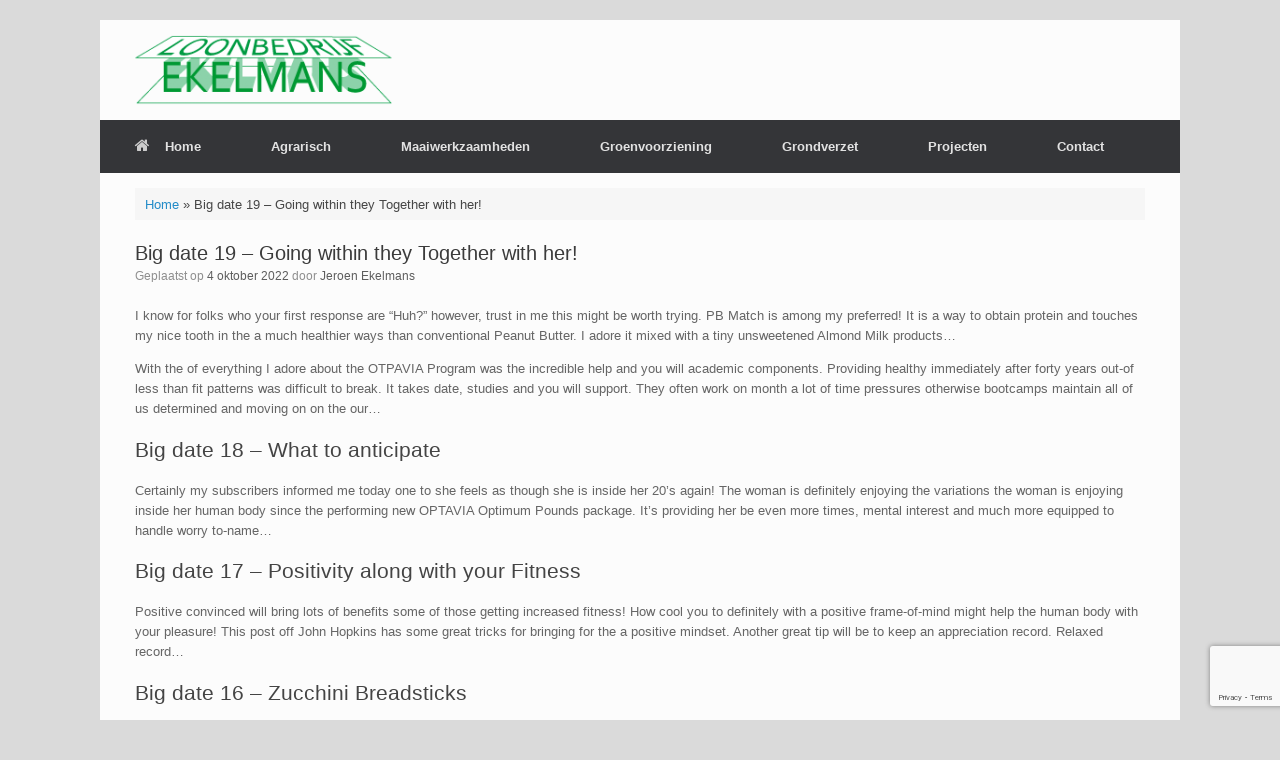

--- FILE ---
content_type: text/html; charset=UTF-8
request_url: https://www.loonbedrijfekelmans.nl/big-date-19-going-within-they-together-with-her/
body_size: 11422
content:
<!DOCTYPE html>
<html lang="nl-NL">
<head>
	<meta charset="UTF-8" />
	<meta http-equiv="X-UA-Compatible" content="IE=10" />
	<link rel="profile" href="http://gmpg.org/xfn/11" />
	<link rel="pingback" href="https://www.loonbedrijfekelmans.nl/xmlrpc.php" />
	<meta name='robots' content='index, follow, max-image-preview:large, max-snippet:-1, max-video-preview:-1' />

	<!-- This site is optimized with the Yoast SEO plugin v26.8 - https://yoast.com/product/yoast-seo-wordpress/ -->
	<title>Big date 19 – Going within they Together with her! - Loonbedrijf Ekelmans</title>
	<link rel="canonical" href="https://www.loonbedrijfekelmans.nl/big-date-19-going-within-they-together-with-her/" />
	<meta property="og:locale" content="nl_NL" />
	<meta property="og:type" content="article" />
	<meta property="og:title" content="Big date 19 – Going within they Together with her! - Loonbedrijf Ekelmans" />
	<meta property="og:description" content="Big date 19 – Going within they Together with her! I know for folks who your first response are “Huh?” however, trust in me this might be worth trying. PB Match is among my preferred! It is a way to obtain protein and touches my nice tooth in the a much healthier ways than conventional [&hellip;]" />
	<meta property="og:url" content="https://www.loonbedrijfekelmans.nl/big-date-19-going-within-they-together-with-her/" />
	<meta property="og:site_name" content="Loonbedrijf Ekelmans" />
	<meta property="article:published_time" content="2022-10-04T08:49:01+00:00" />
	<meta property="article:modified_time" content="2022-10-04T08:50:45+00:00" />
	<meta name="author" content="Jeroen Ekelmans" />
	<meta name="twitter:card" content="summary_large_image" />
	<meta name="twitter:label1" content="Geschreven door" />
	<meta name="twitter:data1" content="Jeroen Ekelmans" />
	<meta name="twitter:label2" content="Geschatte leestijd" />
	<meta name="twitter:data2" content="3 minuten" />
	<script type="application/ld+json" class="yoast-schema-graph">{"@context":"https://schema.org","@graph":[{"@type":"Article","@id":"https://www.loonbedrijfekelmans.nl/big-date-19-going-within-they-together-with-her/#article","isPartOf":{"@id":"https://www.loonbedrijfekelmans.nl/big-date-19-going-within-they-together-with-her/"},"author":{"name":"Jeroen Ekelmans","@id":"https://www.loonbedrijfekelmans.nl/#/schema/person/2659d2246531b00a705f9ae9e015fdd5"},"headline":"Big date 19 – Going within they Together with her!","datePublished":"2022-10-04T08:49:01+00:00","dateModified":"2022-10-04T08:50:45+00:00","mainEntityOfPage":{"@id":"https://www.loonbedrijfekelmans.nl/big-date-19-going-within-they-together-with-her/"},"wordCount":670,"commentCount":0,"articleSection":["shaadi review"],"inLanguage":"nl-NL","potentialAction":[{"@type":"CommentAction","name":"Comment","target":["https://www.loonbedrijfekelmans.nl/big-date-19-going-within-they-together-with-her/#respond"]}]},{"@type":"WebPage","@id":"https://www.loonbedrijfekelmans.nl/big-date-19-going-within-they-together-with-her/","url":"https://www.loonbedrijfekelmans.nl/big-date-19-going-within-they-together-with-her/","name":"Big date 19 – Going within they Together with her! - Loonbedrijf Ekelmans","isPartOf":{"@id":"https://www.loonbedrijfekelmans.nl/#website"},"datePublished":"2022-10-04T08:49:01+00:00","dateModified":"2022-10-04T08:50:45+00:00","author":{"@id":"https://www.loonbedrijfekelmans.nl/#/schema/person/2659d2246531b00a705f9ae9e015fdd5"},"breadcrumb":{"@id":"https://www.loonbedrijfekelmans.nl/big-date-19-going-within-they-together-with-her/#breadcrumb"},"inLanguage":"nl-NL","potentialAction":[{"@type":"ReadAction","target":["https://www.loonbedrijfekelmans.nl/big-date-19-going-within-they-together-with-her/"]}]},{"@type":"BreadcrumbList","@id":"https://www.loonbedrijfekelmans.nl/big-date-19-going-within-they-together-with-her/#breadcrumb","itemListElement":[{"@type":"ListItem","position":1,"name":"Home","item":"https://www.loonbedrijfekelmans.nl/"},{"@type":"ListItem","position":2,"name":"Big date 19 – Going within they Together with her!"}]},{"@type":"WebSite","@id":"https://www.loonbedrijfekelmans.nl/#website","url":"https://www.loonbedrijfekelmans.nl/","name":"Loonbedrijf Ekelmans","description":"","potentialAction":[{"@type":"SearchAction","target":{"@type":"EntryPoint","urlTemplate":"https://www.loonbedrijfekelmans.nl/?s={search_term_string}"},"query-input":{"@type":"PropertyValueSpecification","valueRequired":true,"valueName":"search_term_string"}}],"inLanguage":"nl-NL"},{"@type":"Person","@id":"https://www.loonbedrijfekelmans.nl/#/schema/person/2659d2246531b00a705f9ae9e015fdd5","name":"Jeroen Ekelmans","sameAs":["http://www.loonbedrijfekelmans.nl"],"url":"https://www.loonbedrijfekelmans.nl/author/jeroen/"}]}</script>
	<!-- / Yoast SEO plugin. -->


<link rel="alternate" type="application/rss+xml" title="Loonbedrijf Ekelmans &raquo; feed" href="https://www.loonbedrijfekelmans.nl/feed/" />
<link rel="alternate" type="application/rss+xml" title="Loonbedrijf Ekelmans &raquo; reacties feed" href="https://www.loonbedrijfekelmans.nl/comments/feed/" />
<link rel="alternate" type="application/rss+xml" title="Loonbedrijf Ekelmans &raquo; Big date 19 – Going within they Together with her! reacties feed" href="https://www.loonbedrijfekelmans.nl/big-date-19-going-within-they-together-with-her/feed/" />
<link rel="alternate" title="oEmbed (JSON)" type="application/json+oembed" href="https://www.loonbedrijfekelmans.nl/wp-json/oembed/1.0/embed?url=https%3A%2F%2Fwww.loonbedrijfekelmans.nl%2Fbig-date-19-going-within-they-together-with-her%2F" />
<link rel="alternate" title="oEmbed (XML)" type="text/xml+oembed" href="https://www.loonbedrijfekelmans.nl/wp-json/oembed/1.0/embed?url=https%3A%2F%2Fwww.loonbedrijfekelmans.nl%2Fbig-date-19-going-within-they-together-with-her%2F&#038;format=xml" />
<style id='wp-img-auto-sizes-contain-inline-css' type='text/css'>
img:is([sizes=auto i],[sizes^="auto," i]){contain-intrinsic-size:3000px 1500px}
/*# sourceURL=wp-img-auto-sizes-contain-inline-css */
</style>

<style id='wp-emoji-styles-inline-css' type='text/css'>

	img.wp-smiley, img.emoji {
		display: inline !important;
		border: none !important;
		box-shadow: none !important;
		height: 1em !important;
		width: 1em !important;
		margin: 0 0.07em !important;
		vertical-align: -0.1em !important;
		background: none !important;
		padding: 0 !important;
	}
/*# sourceURL=wp-emoji-styles-inline-css */
</style>
<link rel='stylesheet' id='wp-block-library-css' href='https://www.loonbedrijfekelmans.nl/wp-includes/css/dist/block-library/style.min.css?ver=6.9' type='text/css' media='all' />
<style id='global-styles-inline-css' type='text/css'>
:root{--wp--preset--aspect-ratio--square: 1;--wp--preset--aspect-ratio--4-3: 4/3;--wp--preset--aspect-ratio--3-4: 3/4;--wp--preset--aspect-ratio--3-2: 3/2;--wp--preset--aspect-ratio--2-3: 2/3;--wp--preset--aspect-ratio--16-9: 16/9;--wp--preset--aspect-ratio--9-16: 9/16;--wp--preset--color--black: #000000;--wp--preset--color--cyan-bluish-gray: #abb8c3;--wp--preset--color--white: #ffffff;--wp--preset--color--pale-pink: #f78da7;--wp--preset--color--vivid-red: #cf2e2e;--wp--preset--color--luminous-vivid-orange: #ff6900;--wp--preset--color--luminous-vivid-amber: #fcb900;--wp--preset--color--light-green-cyan: #7bdcb5;--wp--preset--color--vivid-green-cyan: #00d084;--wp--preset--color--pale-cyan-blue: #8ed1fc;--wp--preset--color--vivid-cyan-blue: #0693e3;--wp--preset--color--vivid-purple: #9b51e0;--wp--preset--gradient--vivid-cyan-blue-to-vivid-purple: linear-gradient(135deg,rgb(6,147,227) 0%,rgb(155,81,224) 100%);--wp--preset--gradient--light-green-cyan-to-vivid-green-cyan: linear-gradient(135deg,rgb(122,220,180) 0%,rgb(0,208,130) 100%);--wp--preset--gradient--luminous-vivid-amber-to-luminous-vivid-orange: linear-gradient(135deg,rgb(252,185,0) 0%,rgb(255,105,0) 100%);--wp--preset--gradient--luminous-vivid-orange-to-vivid-red: linear-gradient(135deg,rgb(255,105,0) 0%,rgb(207,46,46) 100%);--wp--preset--gradient--very-light-gray-to-cyan-bluish-gray: linear-gradient(135deg,rgb(238,238,238) 0%,rgb(169,184,195) 100%);--wp--preset--gradient--cool-to-warm-spectrum: linear-gradient(135deg,rgb(74,234,220) 0%,rgb(151,120,209) 20%,rgb(207,42,186) 40%,rgb(238,44,130) 60%,rgb(251,105,98) 80%,rgb(254,248,76) 100%);--wp--preset--gradient--blush-light-purple: linear-gradient(135deg,rgb(255,206,236) 0%,rgb(152,150,240) 100%);--wp--preset--gradient--blush-bordeaux: linear-gradient(135deg,rgb(254,205,165) 0%,rgb(254,45,45) 50%,rgb(107,0,62) 100%);--wp--preset--gradient--luminous-dusk: linear-gradient(135deg,rgb(255,203,112) 0%,rgb(199,81,192) 50%,rgb(65,88,208) 100%);--wp--preset--gradient--pale-ocean: linear-gradient(135deg,rgb(255,245,203) 0%,rgb(182,227,212) 50%,rgb(51,167,181) 100%);--wp--preset--gradient--electric-grass: linear-gradient(135deg,rgb(202,248,128) 0%,rgb(113,206,126) 100%);--wp--preset--gradient--midnight: linear-gradient(135deg,rgb(2,3,129) 0%,rgb(40,116,252) 100%);--wp--preset--font-size--small: 13px;--wp--preset--font-size--medium: 20px;--wp--preset--font-size--large: 36px;--wp--preset--font-size--x-large: 42px;--wp--preset--spacing--20: 0.44rem;--wp--preset--spacing--30: 0.67rem;--wp--preset--spacing--40: 1rem;--wp--preset--spacing--50: 1.5rem;--wp--preset--spacing--60: 2.25rem;--wp--preset--spacing--70: 3.38rem;--wp--preset--spacing--80: 5.06rem;--wp--preset--shadow--natural: 6px 6px 9px rgba(0, 0, 0, 0.2);--wp--preset--shadow--deep: 12px 12px 50px rgba(0, 0, 0, 0.4);--wp--preset--shadow--sharp: 6px 6px 0px rgba(0, 0, 0, 0.2);--wp--preset--shadow--outlined: 6px 6px 0px -3px rgb(255, 255, 255), 6px 6px rgb(0, 0, 0);--wp--preset--shadow--crisp: 6px 6px 0px rgb(0, 0, 0);}:where(.is-layout-flex){gap: 0.5em;}:where(.is-layout-grid){gap: 0.5em;}body .is-layout-flex{display: flex;}.is-layout-flex{flex-wrap: wrap;align-items: center;}.is-layout-flex > :is(*, div){margin: 0;}body .is-layout-grid{display: grid;}.is-layout-grid > :is(*, div){margin: 0;}:where(.wp-block-columns.is-layout-flex){gap: 2em;}:where(.wp-block-columns.is-layout-grid){gap: 2em;}:where(.wp-block-post-template.is-layout-flex){gap: 1.25em;}:where(.wp-block-post-template.is-layout-grid){gap: 1.25em;}.has-black-color{color: var(--wp--preset--color--black) !important;}.has-cyan-bluish-gray-color{color: var(--wp--preset--color--cyan-bluish-gray) !important;}.has-white-color{color: var(--wp--preset--color--white) !important;}.has-pale-pink-color{color: var(--wp--preset--color--pale-pink) !important;}.has-vivid-red-color{color: var(--wp--preset--color--vivid-red) !important;}.has-luminous-vivid-orange-color{color: var(--wp--preset--color--luminous-vivid-orange) !important;}.has-luminous-vivid-amber-color{color: var(--wp--preset--color--luminous-vivid-amber) !important;}.has-light-green-cyan-color{color: var(--wp--preset--color--light-green-cyan) !important;}.has-vivid-green-cyan-color{color: var(--wp--preset--color--vivid-green-cyan) !important;}.has-pale-cyan-blue-color{color: var(--wp--preset--color--pale-cyan-blue) !important;}.has-vivid-cyan-blue-color{color: var(--wp--preset--color--vivid-cyan-blue) !important;}.has-vivid-purple-color{color: var(--wp--preset--color--vivid-purple) !important;}.has-black-background-color{background-color: var(--wp--preset--color--black) !important;}.has-cyan-bluish-gray-background-color{background-color: var(--wp--preset--color--cyan-bluish-gray) !important;}.has-white-background-color{background-color: var(--wp--preset--color--white) !important;}.has-pale-pink-background-color{background-color: var(--wp--preset--color--pale-pink) !important;}.has-vivid-red-background-color{background-color: var(--wp--preset--color--vivid-red) !important;}.has-luminous-vivid-orange-background-color{background-color: var(--wp--preset--color--luminous-vivid-orange) !important;}.has-luminous-vivid-amber-background-color{background-color: var(--wp--preset--color--luminous-vivid-amber) !important;}.has-light-green-cyan-background-color{background-color: var(--wp--preset--color--light-green-cyan) !important;}.has-vivid-green-cyan-background-color{background-color: var(--wp--preset--color--vivid-green-cyan) !important;}.has-pale-cyan-blue-background-color{background-color: var(--wp--preset--color--pale-cyan-blue) !important;}.has-vivid-cyan-blue-background-color{background-color: var(--wp--preset--color--vivid-cyan-blue) !important;}.has-vivid-purple-background-color{background-color: var(--wp--preset--color--vivid-purple) !important;}.has-black-border-color{border-color: var(--wp--preset--color--black) !important;}.has-cyan-bluish-gray-border-color{border-color: var(--wp--preset--color--cyan-bluish-gray) !important;}.has-white-border-color{border-color: var(--wp--preset--color--white) !important;}.has-pale-pink-border-color{border-color: var(--wp--preset--color--pale-pink) !important;}.has-vivid-red-border-color{border-color: var(--wp--preset--color--vivid-red) !important;}.has-luminous-vivid-orange-border-color{border-color: var(--wp--preset--color--luminous-vivid-orange) !important;}.has-luminous-vivid-amber-border-color{border-color: var(--wp--preset--color--luminous-vivid-amber) !important;}.has-light-green-cyan-border-color{border-color: var(--wp--preset--color--light-green-cyan) !important;}.has-vivid-green-cyan-border-color{border-color: var(--wp--preset--color--vivid-green-cyan) !important;}.has-pale-cyan-blue-border-color{border-color: var(--wp--preset--color--pale-cyan-blue) !important;}.has-vivid-cyan-blue-border-color{border-color: var(--wp--preset--color--vivid-cyan-blue) !important;}.has-vivid-purple-border-color{border-color: var(--wp--preset--color--vivid-purple) !important;}.has-vivid-cyan-blue-to-vivid-purple-gradient-background{background: var(--wp--preset--gradient--vivid-cyan-blue-to-vivid-purple) !important;}.has-light-green-cyan-to-vivid-green-cyan-gradient-background{background: var(--wp--preset--gradient--light-green-cyan-to-vivid-green-cyan) !important;}.has-luminous-vivid-amber-to-luminous-vivid-orange-gradient-background{background: var(--wp--preset--gradient--luminous-vivid-amber-to-luminous-vivid-orange) !important;}.has-luminous-vivid-orange-to-vivid-red-gradient-background{background: var(--wp--preset--gradient--luminous-vivid-orange-to-vivid-red) !important;}.has-very-light-gray-to-cyan-bluish-gray-gradient-background{background: var(--wp--preset--gradient--very-light-gray-to-cyan-bluish-gray) !important;}.has-cool-to-warm-spectrum-gradient-background{background: var(--wp--preset--gradient--cool-to-warm-spectrum) !important;}.has-blush-light-purple-gradient-background{background: var(--wp--preset--gradient--blush-light-purple) !important;}.has-blush-bordeaux-gradient-background{background: var(--wp--preset--gradient--blush-bordeaux) !important;}.has-luminous-dusk-gradient-background{background: var(--wp--preset--gradient--luminous-dusk) !important;}.has-pale-ocean-gradient-background{background: var(--wp--preset--gradient--pale-ocean) !important;}.has-electric-grass-gradient-background{background: var(--wp--preset--gradient--electric-grass) !important;}.has-midnight-gradient-background{background: var(--wp--preset--gradient--midnight) !important;}.has-small-font-size{font-size: var(--wp--preset--font-size--small) !important;}.has-medium-font-size{font-size: var(--wp--preset--font-size--medium) !important;}.has-large-font-size{font-size: var(--wp--preset--font-size--large) !important;}.has-x-large-font-size{font-size: var(--wp--preset--font-size--x-large) !important;}
/*# sourceURL=global-styles-inline-css */
</style>

<style id='classic-theme-styles-inline-css' type='text/css'>
/*! This file is auto-generated */
.wp-block-button__link{color:#fff;background-color:#32373c;border-radius:9999px;box-shadow:none;text-decoration:none;padding:calc(.667em + 2px) calc(1.333em + 2px);font-size:1.125em}.wp-block-file__button{background:#32373c;color:#fff;text-decoration:none}
/*# sourceURL=/wp-includes/css/classic-themes.min.css */
</style>
<link rel='stylesheet' id='contact-form-7-css' href='https://www.loonbedrijfekelmans.nl/wp-content/plugins/contact-form-7/includes/css/styles.css?ver=6.1.4' type='text/css' media='all' />
<link rel='stylesheet' id='vantage-style-css' href='https://www.loonbedrijfekelmans.nl/wp-content/themes/vantage/style.css?ver=2.6' type='text/css' media='all' />
<link rel='stylesheet' id='font-awesome-css' href='https://www.loonbedrijfekelmans.nl/wp-content/themes/vantage/fontawesome/css/font-awesome.css?ver=4.6.2' type='text/css' media='all' />
<link rel='stylesheet' id='siteorigin-mobilenav-css' href='https://www.loonbedrijfekelmans.nl/wp-content/themes/vantage/inc/mobilenav/css/mobilenav.css?ver=2.6' type='text/css' media='all' />
<script type="text/javascript" src="https://www.loonbedrijfekelmans.nl/wp-includes/js/jquery/jquery.min.js?ver=3.7.1" id="jquery-core-js"></script>
<script type="text/javascript" src="https://www.loonbedrijfekelmans.nl/wp-includes/js/jquery/jquery-migrate.min.js?ver=3.4.1" id="jquery-migrate-js"></script>
<script type="text/javascript" src="https://www.loonbedrijfekelmans.nl/wp-content/themes/vantage/js/jquery.flexslider.min.js?ver=2.1" id="jquery-flexslider-js"></script>
<script type="text/javascript" src="https://www.loonbedrijfekelmans.nl/wp-content/themes/vantage/js/jquery.touchSwipe.min.js?ver=1.6.6" id="jquery-touchswipe-js"></script>
<script type="text/javascript" src="https://www.loonbedrijfekelmans.nl/wp-content/themes/vantage/js/jquery.theme-main.min.js?ver=2.6" id="vantage-main-js"></script>
<script type="text/javascript" src="https://www.loonbedrijfekelmans.nl/wp-content/themes/vantage/js/jquery.fitvids.min.js?ver=1.0" id="jquery-fitvids-js"></script>
<script type="text/javascript" id="siteorigin-mobilenav-js-extra">
/* <![CDATA[ */
var mobileNav = {"search":"","text":{"navigate":"Menu","back":"Terug","close":"Sluiten"},"nextIconUrl":"https://www.loonbedrijfekelmans.nl/wp-content/themes/vantage/inc/mobilenav/images/next.png","mobileMenuClose":"\u003Ci class=\"fa fa-times\"\u003E\u003C/i\u003E"};
//# sourceURL=siteorigin-mobilenav-js-extra
/* ]]> */
</script>
<script type="text/javascript" src="https://www.loonbedrijfekelmans.nl/wp-content/themes/vantage/inc/mobilenav/js/mobilenav.min.js?ver=2.6" id="siteorigin-mobilenav-js"></script>
<link rel="https://api.w.org/" href="https://www.loonbedrijfekelmans.nl/wp-json/" /><link rel="alternate" title="JSON" type="application/json" href="https://www.loonbedrijfekelmans.nl/wp-json/wp/v2/posts/4430" /><link rel="EditURI" type="application/rsd+xml" title="RSD" href="https://www.loonbedrijfekelmans.nl/xmlrpc.php?rsd" />
<meta name="generator" content="WordPress 6.9" />
<link rel='shortlink' href='https://www.loonbedrijfekelmans.nl/?p=4430' />
<meta name="viewport" content="width=device-width, initial-scale=1" />		<style type="text/css">
			.so-mobilenav-mobile + * { display: none; }
			@media screen and (max-width: 480px) { .so-mobilenav-mobile + * { display: block; } .so-mobilenav-standard + * { display: none; } }
		</style>
		<style type="text/css" media="screen">
		#footer-widgets .widget { width: 100%; }
		#masthead-widgets .widget { width: 100%; }
	</style>
	<style type="text/css" id="vantage-footer-widgets">#footer-widgets aside { width : 100%; } </style> <style type="text/css" id="customizer-css">#masthead .hgroup h1, #masthead.masthead-logo-in-menu .logo > h1 { font-size: px } #masthead .hgroup { padding-top: 15px; padding-bottom: 15px } .main-navigation ul li:hover > a, #search-icon #search-icon-icon:hover { background-color: #25bc5c } .main-navigation ul ul li:hover > a { background-color: #1d934c } a.button, button, html input[type="button"], input[type="reset"], input[type="submit"], .post-navigation a, #image-navigation a, article.post .more-link, article.page .more-link, .paging-navigation a, .woocommerce #page-wrapper .button, .woocommerce a.button, .woocommerce .checkout-button, .woocommerce input.button, #infinite-handle span button { text-shadow: none } a.button, button, html input[type="button"], input[type="reset"], input[type="submit"], .post-navigation a, #image-navigation a, article.post .more-link, article.page .more-link, .paging-navigation a, .woocommerce #page-wrapper .button, .woocommerce a.button, .woocommerce .checkout-button, .woocommerce input.button, .woocommerce #respond input#submit.alt, .woocommerce a.button.alt, .woocommerce button.button.alt, .woocommerce input.button.alt, #infinite-handle span { -webkit-box-shadow: none; -moz-box-shadow: none; box-shadow: none } </style><link rel='stylesheet' id='siteorigin-panels-front-css' href='https://www.loonbedrijfekelmans.nl/wp-content/plugins/siteorigin-panels/css/front-flex.min.css?ver=2.33.5' type='text/css' media='all' />
</head>

<body class="wp-singular post-template-default single single-post postid-4430 single-format-standard wp-theme-vantage metaslider-plugin responsive layout-boxed no-js no-sidebar panels-style-force-full page-layout-default mobilenav">


<div id="page-wrapper">

	
	
		<header id="masthead" class="site-header" role="banner">

	<div class="hgroup full-container ">

		
			<a href="https://www.loonbedrijfekelmans.nl/" title="Loonbedrijf Ekelmans" rel="home" class="logo"><img src="https://www.loonbedrijfekelmans.nl/wp-content/uploads/2016/02/Logo-Loonbedrijf-Ekelmans-e1456604185779.png"  class="logo-height-constrain"  width="257"  height="70"  alt="Loonbedrijf Ekelmans logo"  /></a>
			
				<div class="support-text">
									</div>

			
		
	</div><!-- .hgroup.full-container -->

	
<nav role="navigation" class="site-navigation main-navigation primary use-sticky-menu mobile-navigation">

	<div class="full-container">
				
					<div id="so-mobilenav-standard-1" data-id="1" class="so-mobilenav-standard"></div><div class="menu-main-container"><ul id="menu-main" class="menu"><li id="menu-item-97" class="menu-item menu-item-type-post_type menu-item-object-page menu-item-home menu-item-97"><a href="https://www.loonbedrijfekelmans.nl/"><span class="fa fa-home"></span>Home</a></li>
<li id="menu-item-87" class="menu-item menu-item-type-post_type menu-item-object-page menu-item-has-children menu-item-87"><a href="https://www.loonbedrijfekelmans.nl/agrarisch/">Agrarisch</a>
<ul class="sub-menu">
	<li id="menu-item-243" class="menu-item menu-item-type-post_type menu-item-object-page menu-item-243"><a href="https://www.loonbedrijfekelmans.nl/stro-hooi-persen/">Stro – hooi persen</a></li>
	<li id="menu-item-143" class="menu-item menu-item-type-post_type menu-item-object-page menu-item-143"><a href="https://www.loonbedrijfekelmans.nl/frezen/">Frezen</a></li>
	<li id="menu-item-146" class="menu-item menu-item-type-post_type menu-item-object-page menu-item-146"><a href="https://www.loonbedrijfekelmans.nl/aardappels-planten/">Aardappels planten</a></li>
	<li id="menu-item-149" class="menu-item menu-item-type-post_type menu-item-object-page menu-item-149"><a href="https://www.loonbedrijfekelmans.nl/aardappels-rooien/">Aardappels rooien</a></li>
</ul>
</li>
<li id="menu-item-174" class="menu-item menu-item-type-post_type menu-item-object-page menu-item-has-children menu-item-174"><a href="https://www.loonbedrijfekelmans.nl/maaiwerkzaamheden/">Maaiwerkzaamheden</a>
<ul class="sub-menu">
	<li id="menu-item-185" class="menu-item menu-item-type-post_type menu-item-object-page menu-item-185"><a href="https://www.loonbedrijfekelmans.nl/klepelen/">Klepelen</a></li>
	<li id="menu-item-188" class="menu-item menu-item-type-post_type menu-item-object-page menu-item-188"><a href="https://www.loonbedrijfekelmans.nl/maaikorven-2/">Maaikorven</a></li>
</ul>
</li>
<li id="menu-item-179" class="menu-item menu-item-type-post_type menu-item-object-page menu-item-has-children menu-item-179"><a href="https://www.loonbedrijfekelmans.nl/groenvoorziening/">Groenvoorziening</a>
<ul class="sub-menu">
	<li id="menu-item-194" class="menu-item menu-item-type-post_type menu-item-object-page menu-item-194"><a href="https://www.loonbedrijfekelmans.nl/zagen/">Zagen</a></li>
	<li id="menu-item-197" class="menu-item menu-item-type-post_type menu-item-object-page menu-item-197"><a href="https://www.loonbedrijfekelmans.nl/snipperen-klein/">Snipperen klein</a></li>
	<li id="menu-item-200" class="menu-item menu-item-type-post_type menu-item-object-page menu-item-200"><a href="https://www.loonbedrijfekelmans.nl/snipperen-groot/">Snipperen groot</a></li>
	<li id="menu-item-209" class="menu-item menu-item-type-post_type menu-item-object-page menu-item-209"><a href="https://www.loonbedrijfekelmans.nl/stobbenfrezen/">Stobbenfrezen</a></li>
	<li id="menu-item-203" class="menu-item menu-item-type-post_type menu-item-object-page menu-item-203"><a href="https://www.loonbedrijfekelmans.nl/tuin-onderhoud/">Tuin en singelonderhoud</a></li>
	<li id="menu-item-206" class="menu-item menu-item-type-post_type menu-item-object-page menu-item-206"><a href="https://www.loonbedrijfekelmans.nl/tuinaanleg/">Beplanting</a></li>
</ul>
</li>
<li id="menu-item-157" class="menu-item menu-item-type-post_type menu-item-object-page menu-item-157"><a href="https://www.loonbedrijfekelmans.nl/grondverzet/">Grondverzet</a></li>
<li id="menu-item-66" class="menu-item menu-item-type-post_type menu-item-object-page menu-item-66"><a href="https://www.loonbedrijfekelmans.nl/sub-pagina/">Projecten</a></li>
<li id="menu-item-34" class="menu-item menu-item-type-post_type menu-item-object-page menu-item-34"><a href="https://www.loonbedrijfekelmans.nl/contact/">Contact</a></li>
</ul></div><div id="so-mobilenav-mobile-1" data-id="1" class="so-mobilenav-mobile"></div><div class="menu-mobilenav-container"><ul id="mobile-nav-item-wrap-1" class="menu"><li><a href="#" class="mobilenav-main-link" data-id="1"><span class="mobile-nav-icon"></span>Menu</a></li></ul></div>			</div>
</nav><!-- .site-navigation .main-navigation -->

</header><!-- #masthead .site-header -->

	
	
	
	
	<div id="main" class="site-main">
		<div class="full-container">
			<div id="yoast-breadcrumbs"><div class="full-container"><span><span><a href="https://www.loonbedrijfekelmans.nl/">Home</a></span> » <span class="breadcrumb_last" aria-current="page">Big date 19 – Going within they Together with her!</span></span></div></div>
<div id="primary" class="content-area">
	<div id="content" class="site-content" role="main">

	
		
<article id="post-4430" class="post post-4430 type-post status-publish format-standard hentry category-shaadi-review">

	<div class="entry-main">

		
					<header class="entry-header">

				
									<h1 class="entry-title">Big date 19 – Going within they Together with her!</h1>
				
									<div class="entry-meta">
						Geplaatst op <a href="https://www.loonbedrijfekelmans.nl/big-date-19-going-within-they-together-with-her/" title="08:49" rel="bookmark"><time class="entry-date" datetime="2022-10-04T08:49:01+02:00">4 oktober 2022</time></a><time class="updated" datetime="2022-10-04T08:50:45+02:00">4 oktober 2022</time> <span class="byline"> door <span class="author vcard"><a class="url fn n" href="https://www.loonbedrijfekelmans.nl/author/jeroen/" title="Alle berichten tonen van Jeroen Ekelmans" rel="author">Jeroen Ekelmans</a></span></span> 					</div><!-- .entry-meta -->
				
			</header><!-- .entry-header -->
		
		<div class="entry-content">
			<p><title>Big date 19 – Going within they Together with her!</title></p>
<p>I know for folks who your first response are “Huh?” however, trust in me this might be worth trying. PB Match is among my preferred! It is a way to obtain protein and touches my nice tooth in the a much healthier ways than conventional Peanut Butter. I adore it mixed with a tiny unsweetened Almond Milk products&#8230;</p>
<p>With the of everything I adore about the OTPAVIA Program was the incredible help and you will academic components. Providing healthy immediately after forty years out-of less than fit patterns was difficult to break. It takes date, studies and you will support. They often work on month a lot of time pressures otherwise bootcamps maintain all of us determined and moving on on the our&#8230;</p>
<h2>Big date 18 – What to anticipate</h2>
<p>Certainly my subscribers informed me today one to she feels as though she is inside her 20&#8217;s again! The woman is definitely enjoying the variations the woman is enjoying inside her human body since the performing new OPTAVIA Optimum Pounds package. It’s providing her be even more times, mental interest and much more equipped to handle worry to-name&#8230;</p>
<h2>Big date 17 – Positivity along with your Fitness</h2>
<p>Positive convinced will bring lots of benefits some of those getting increased fitness! How cool you to definitely with a positive frame-of-mind might help the human body with your pleasure! This post off John Hopkins has some great tricks for bringing for the a positive mindset. Another great tip will be to keep an appreciation record. Relaxed record&#8230;</p>
<h2>Big date 16 – Zucchini Breadsticks</h2>
<p>Everyone loves cash, however, money enjoys myself back a little too far ?? therefore I&#8217;m usually searching for great getting my bread boost in a way that is a bit kinder to my human anatomy.<span id="more-4430"></span> This type of breadsticks are extremely among exploit and you can my personal daughter&#8217;s favourites! Zucchini Breadsticks – 2 portions 2&#8230;</p>
<h2>Date fifteen – Become Courageous!</h2>
<p>They required about a week to get within the bravery to manufacture and you can express which video clips. I&#8217;ve hated the appearance of my human body for a long time. The last thing I needed accomplish is actually record a video clip one displayed it off into whole Sites, but a big part of one&#8217;s reasoning I&#8217;m&#8230;</p>
<h2>Go out 14 – Get the Beauty Other people</h2>
<p>We know that individuals are supposed to get our very own bed, but with busy life, family, children, works, etcetera, we do not usually have returning to exactly what appears to be a deluxe. Did you know providing a great bed indeed can help you eradicate weight? I am also realize that delivering more powerful is helping me personally sleep so better&#8230;</p>
<h2>Date 13 – Poultry Salad Wraps</h2>
<p>This is certainly certainly my personal favs to own once i wanted a beneficial short restaurants. It’s extremely simple and easy tastes great. Chicken Salad Wraps 5 ounce Grilled Poultry (I continue certain helpful currently cooked.) 2 Tbls Labne (otherwise plain Greek Yogurt) Lemon Pepper flavoring in order to taste One veggies we would like to include. This evening We additional&#8230;</p>
<h2>Time twelve – Advantages and you may Festivals</h2>
<p>When i mentioned inside Go out 11 – You will find constantly fastened eating to advantages and you can festivals. View specific a way to let <a href="https://datingranking.net/shaadi-review/">https://datingranking.net/shaadi-review/</a> reward ourselves for the ways that are more powerful and you may long lasting.</p>
<p>Happy to start your own trip on the most useful health? Capture me personally a message – I would prefer to help you&#8230;</p>
<h2>Go out eleven – fifteen Easy How to become More powerful</h2>
<p>Thus i was cheating a little while which have the current tip of the leading so you can an article from the GAIAM however, I discovered it see and you will imagine it’s had some good tips as much as nearly all different areas of health and wellness. One of my personal favorite resources was “Rating Fulfillment” – Everyone loves restaurants. I adore the taste,&#8230;</p>
					</div><!-- .entry-content -->

					<div class="entry-categories">
				Geplaatst in <a href="https://www.loonbedrijfekelmans.nl/category/shaadi-review/" rel="category tag">shaadi review</a>.			</div>
		
		

		
	</div>

</article><!-- #post-4430 -->
		

			<nav role="navigation" id="nav-below" class="site-navigation post-navigation">
		<h1 class="assistive-text">Bericht navigatie</h1>

	
		<div class="single-nav-wrapper">
			<div class="nav-previous"><a href="https://www.loonbedrijfekelmans.nl/by-using-the-miracle-off-gps-tinder-finds-out/" rel="prev"><span class="meta-nav">&larr;</span> By using the miracle off&hellip;</a></div>			<div class="nav-next"><a href="https://www.loonbedrijfekelmans.nl/glucose-infant-and-you-may-daddy-words-learn-her/" rel="next">Glucose Infant And you may&hellip; <span class="meta-nav">&rarr;</span></a></div>		</div>

	
	</nav><!-- #nav-below -->
	
					

	<div id="comments" class="comments-area">

	
	
	
		<div id="respond" class="comment-respond">
		<h3 id="reply-title" class="comment-reply-title">Geef een reactie</h3><p class="must-log-in">Je moet <a href="https://www.loonbedrijfekelmans.nl/wp-login.php?redirect_to=https%3A%2F%2Fwww.loonbedrijfekelmans.nl%2Fbig-date-19-going-within-they-together-with-her%2F"> ingelogd zijn op</a> om een reactie te plaatsen.</p>	</div><!-- #respond -->
	
</div><!-- #comments .comments-area -->
		
	
	</div><!-- #content .site-content -->
</div><!-- #primary .content-area -->


<div id="secondary" class="widget-area" role="complementary">
			</div><!-- #secondary .widget-area -->

					</div><!-- .full-container -->
	</div><!-- #main .site-main -->

	
	
	<footer id="colophon" class="site-footer" role="contentinfo">

			<div id="footer-widgets" class="full-container">
			<aside id="siteorigin-panels-builder-3" class="widget widget_siteorigin-panels-builder"><div id="pl-w640b41b700c6c"  class="panel-layout" ><div id="pg-w640b41b700c6c-0"  class="panel-grid panel-no-style" ><div id="pgc-w640b41b700c6c-0-0"  class="panel-grid-cell" ><div id="panel-w640b41b700c6c-0-0-0" class="so-panel widget widget_circleicon-widget panel-first-child panel-last-child" data-index="0" ><div class="title panel-widget-style panel-widget-style-for-w640b41b700c6c-0-0-0" >		<div class="circle-icon-box circle-icon-position-top circle-icon-hide-box circle-icon-size-small">
			<div class="circle-icon-wrapper">
								<div class="circle-icon icon-style-set" style="background-color: #25BC5C">
					<div class="fa fa-phone icon-color-set" ></div>				</div>
							</div>

						<h4 style="color: #ffffff">Tel.</h4>			
			<p class="text" style="color: #ffffff">06-53672180</p>							<a href="tel:+31%20653672180" class="more-button" >Bel ons <i></i></a>
					</div>
		</div></div></div><div id="pgc-w640b41b700c6c-0-1"  class="panel-grid-cell" ><div id="panel-w640b41b700c6c-0-1-0" class="so-panel widget widget_circleicon-widget panel-first-child panel-last-child" data-index="1" >		<div class="circle-icon-box circle-icon-position-top circle-icon-hide-box circle-icon-size-small">
			<div class="circle-icon-wrapper">
								<div class="circle-icon icon-style-set" style="background-color: #E6A323">
					<div class="fa fa-at icon-color-set" ></div>				</div>
							</div>

						<h4 style="color: #ffffff">e-mail</h4>			
			<p class="text" style="color: #ffffff">info@loonbedrijfekelmans.nl</p>							<a href="http://www.loonbedrijfekelmans.nl/contact/" class="more-button" >Meer info <i></i></a>
					</div>
		</div></div><div id="pgc-w640b41b700c6c-0-2"  class="panel-grid-cell" ><div id="panel-w640b41b700c6c-0-2-0" class="so-panel widget widget_circleicon-widget panel-first-child panel-last-child" data-index="2" >		<div class="circle-icon-box circle-icon-position-top circle-icon-hide-box circle-icon-size-small">
			<div class="circle-icon-wrapper">
								<div class="circle-icon icon-style-set" style="background-color: #FE6661">
					<div class="fa fa-location-arrow icon-color-set" ></div>				</div>
							</div>

						<h4 style="color: #ffffff">Adres</h4>			
			<p class="text" style="color: #ffffff">Praamweg 6, 1775 PT Middenmeer</p>							<a href="https://www.google.nl/maps/place/Loonbedrijf+Ekelmans/@52.823163,4.9865433,17z/data=!3m1!4b1!4m2!3m1!1s0x47c8b31aa12f2f7d:0x392fc0b2560abb66" class="more-button" >Meer info <i></i></a>
					</div>
		</div></div><div id="pgc-w640b41b700c6c-0-3"  class="panel-grid-cell" ><div id="panel-w640b41b700c6c-0-3-0" class="so-panel widget widget_circleicon-widget panel-first-child panel-last-child" data-index="3" >		<div class="circle-icon-box circle-icon-position-top circle-icon-hide-box circle-icon-size-small">
			<div class="circle-icon-wrapper">
								<div class="circle-icon icon-style-set" style="background-color: #597ac7">
					<div class="fa fa-facebook icon-color-set" ></div>				</div>
							</div>

						<h4 style="color: #ffffff">Facebook</h4>			
			<p class="text" style="color: #ffffff">Geef ons een like!</p>							<a href="https://www.facebook.com/Loonbedrijf-Ekelmans-1668710696713649/" class="more-button" >Meer info <i></i></a>
					</div>
		</div></div></div></div></aside>		</div><!-- #footer-widgets -->
	
	
	
</footer><!-- #colophon .site-footer -->

	
</div><!-- #page-wrapper -->


<script type="speculationrules">
{"prefetch":[{"source":"document","where":{"and":[{"href_matches":"/*"},{"not":{"href_matches":["/wp-*.php","/wp-admin/*","/wp-content/uploads/*","/wp-content/*","/wp-content/plugins/*","/wp-content/themes/vantage/*","/*\\?(.+)"]}},{"not":{"selector_matches":"a[rel~=\"nofollow\"]"}},{"not":{"selector_matches":".no-prefetch, .no-prefetch a"}}]},"eagerness":"conservative"}]}
</script>
<a href="#" id="scroll-to-top" class="scroll-to-top" title="Scroll naar boven"><span class="vantage-icon-arrow-up"></span></a><style media="all" id="siteorigin-panels-layouts-footer">/* Layout w640b41b700c6c */ #pgc-w640b41b700c6c-0-0 , #pgc-w640b41b700c6c-0-1 , #pgc-w640b41b700c6c-0-2 , #pgc-w640b41b700c6c-0-3 { width:25%;width:calc(25% - ( 0.75 * 30px ) ) } #pl-w640b41b700c6c .so-panel { margin-bottom:35px } #pl-w640b41b700c6c .so-panel:last-of-type { margin-bottom:0px } #panel-w640b41b700c6c-0-0-0> .panel-widget-style { color:fff } @media (max-width:780px){ #pg-w640b41b700c6c-0.panel-no-style, #pg-w640b41b700c6c-0.panel-has-style > .panel-row-style, #pg-w640b41b700c6c-0 { -webkit-flex-direction:column;-ms-flex-direction:column;flex-direction:column } #pg-w640b41b700c6c-0 > .panel-grid-cell , #pg-w640b41b700c6c-0 > .panel-row-style > .panel-grid-cell { width:100%;margin-right:0 } #pgc-w640b41b700c6c-0-0 , #pgc-w640b41b700c6c-0-1 , #pgc-w640b41b700c6c-0-2 { margin-bottom:30px } #pl-w640b41b700c6c .panel-grid-cell { padding:0 } #pl-w640b41b700c6c .panel-grid .panel-grid-cell-empty { display:none } #pl-w640b41b700c6c .panel-grid .panel-grid-cell-mobile-last { margin-bottom:0px }  } </style><script type="text/javascript" src="https://www.loonbedrijfekelmans.nl/wp-includes/js/dist/hooks.min.js?ver=dd5603f07f9220ed27f1" id="wp-hooks-js"></script>
<script type="text/javascript" src="https://www.loonbedrijfekelmans.nl/wp-includes/js/dist/i18n.min.js?ver=c26c3dc7bed366793375" id="wp-i18n-js"></script>
<script type="text/javascript" id="wp-i18n-js-after">
/* <![CDATA[ */
wp.i18n.setLocaleData( { 'text direction\u0004ltr': [ 'ltr' ] } );
//# sourceURL=wp-i18n-js-after
/* ]]> */
</script>
<script type="text/javascript" src="https://www.loonbedrijfekelmans.nl/wp-content/plugins/contact-form-7/includes/swv/js/index.js?ver=6.1.4" id="swv-js"></script>
<script type="text/javascript" id="contact-form-7-js-translations">
/* <![CDATA[ */
( function( domain, translations ) {
	var localeData = translations.locale_data[ domain ] || translations.locale_data.messages;
	localeData[""].domain = domain;
	wp.i18n.setLocaleData( localeData, domain );
} )( "contact-form-7", {"translation-revision-date":"2025-11-30 09:13:36+0000","generator":"GlotPress\/4.0.3","domain":"messages","locale_data":{"messages":{"":{"domain":"messages","plural-forms":"nplurals=2; plural=n != 1;","lang":"nl"},"This contact form is placed in the wrong place.":["Dit contactformulier staat op de verkeerde plek."],"Error:":["Fout:"]}},"comment":{"reference":"includes\/js\/index.js"}} );
//# sourceURL=contact-form-7-js-translations
/* ]]> */
</script>
<script type="text/javascript" id="contact-form-7-js-before">
/* <![CDATA[ */
var wpcf7 = {
    "api": {
        "root": "https:\/\/www.loonbedrijfekelmans.nl\/wp-json\/",
        "namespace": "contact-form-7\/v1"
    },
    "cached": 1
};
//# sourceURL=contact-form-7-js-before
/* ]]> */
</script>
<script type="text/javascript" src="https://www.loonbedrijfekelmans.nl/wp-content/plugins/contact-form-7/includes/js/index.js?ver=6.1.4" id="contact-form-7-js"></script>
<script type="text/javascript" src="https://www.google.com/recaptcha/api.js?render=6Le2ALMaAAAAAMr21U8M1I4B8rmaP1-nZA5BdXMR&amp;ver=3.0" id="google-recaptcha-js"></script>
<script type="text/javascript" src="https://www.loonbedrijfekelmans.nl/wp-includes/js/dist/vendor/wp-polyfill.min.js?ver=3.15.0" id="wp-polyfill-js"></script>
<script type="text/javascript" id="wpcf7-recaptcha-js-before">
/* <![CDATA[ */
var wpcf7_recaptcha = {
    "sitekey": "6Le2ALMaAAAAAMr21U8M1I4B8rmaP1-nZA5BdXMR",
    "actions": {
        "homepage": "homepage",
        "contactform": "contactform"
    }
};
//# sourceURL=wpcf7-recaptcha-js-before
/* ]]> */
</script>
<script type="text/javascript" src="https://www.loonbedrijfekelmans.nl/wp-content/plugins/contact-form-7/modules/recaptcha/index.js?ver=6.1.4" id="wpcf7-recaptcha-js"></script>
<script id="wp-emoji-settings" type="application/json">
{"baseUrl":"https://s.w.org/images/core/emoji/17.0.2/72x72/","ext":".png","svgUrl":"https://s.w.org/images/core/emoji/17.0.2/svg/","svgExt":".svg","source":{"concatemoji":"https://www.loonbedrijfekelmans.nl/wp-includes/js/wp-emoji-release.min.js?ver=6.9"}}
</script>
<script type="module">
/* <![CDATA[ */
/*! This file is auto-generated */
const a=JSON.parse(document.getElementById("wp-emoji-settings").textContent),o=(window._wpemojiSettings=a,"wpEmojiSettingsSupports"),s=["flag","emoji"];function i(e){try{var t={supportTests:e,timestamp:(new Date).valueOf()};sessionStorage.setItem(o,JSON.stringify(t))}catch(e){}}function c(e,t,n){e.clearRect(0,0,e.canvas.width,e.canvas.height),e.fillText(t,0,0);t=new Uint32Array(e.getImageData(0,0,e.canvas.width,e.canvas.height).data);e.clearRect(0,0,e.canvas.width,e.canvas.height),e.fillText(n,0,0);const a=new Uint32Array(e.getImageData(0,0,e.canvas.width,e.canvas.height).data);return t.every((e,t)=>e===a[t])}function p(e,t){e.clearRect(0,0,e.canvas.width,e.canvas.height),e.fillText(t,0,0);var n=e.getImageData(16,16,1,1);for(let e=0;e<n.data.length;e++)if(0!==n.data[e])return!1;return!0}function u(e,t,n,a){switch(t){case"flag":return n(e,"\ud83c\udff3\ufe0f\u200d\u26a7\ufe0f","\ud83c\udff3\ufe0f\u200b\u26a7\ufe0f")?!1:!n(e,"\ud83c\udde8\ud83c\uddf6","\ud83c\udde8\u200b\ud83c\uddf6")&&!n(e,"\ud83c\udff4\udb40\udc67\udb40\udc62\udb40\udc65\udb40\udc6e\udb40\udc67\udb40\udc7f","\ud83c\udff4\u200b\udb40\udc67\u200b\udb40\udc62\u200b\udb40\udc65\u200b\udb40\udc6e\u200b\udb40\udc67\u200b\udb40\udc7f");case"emoji":return!a(e,"\ud83e\u1fac8")}return!1}function f(e,t,n,a){let r;const o=(r="undefined"!=typeof WorkerGlobalScope&&self instanceof WorkerGlobalScope?new OffscreenCanvas(300,150):document.createElement("canvas")).getContext("2d",{willReadFrequently:!0}),s=(o.textBaseline="top",o.font="600 32px Arial",{});return e.forEach(e=>{s[e]=t(o,e,n,a)}),s}function r(e){var t=document.createElement("script");t.src=e,t.defer=!0,document.head.appendChild(t)}a.supports={everything:!0,everythingExceptFlag:!0},new Promise(t=>{let n=function(){try{var e=JSON.parse(sessionStorage.getItem(o));if("object"==typeof e&&"number"==typeof e.timestamp&&(new Date).valueOf()<e.timestamp+604800&&"object"==typeof e.supportTests)return e.supportTests}catch(e){}return null}();if(!n){if("undefined"!=typeof Worker&&"undefined"!=typeof OffscreenCanvas&&"undefined"!=typeof URL&&URL.createObjectURL&&"undefined"!=typeof Blob)try{var e="postMessage("+f.toString()+"("+[JSON.stringify(s),u.toString(),c.toString(),p.toString()].join(",")+"));",a=new Blob([e],{type:"text/javascript"});const r=new Worker(URL.createObjectURL(a),{name:"wpTestEmojiSupports"});return void(r.onmessage=e=>{i(n=e.data),r.terminate(),t(n)})}catch(e){}i(n=f(s,u,c,p))}t(n)}).then(e=>{for(const n in e)a.supports[n]=e[n],a.supports.everything=a.supports.everything&&a.supports[n],"flag"!==n&&(a.supports.everythingExceptFlag=a.supports.everythingExceptFlag&&a.supports[n]);var t;a.supports.everythingExceptFlag=a.supports.everythingExceptFlag&&!a.supports.flag,a.supports.everything||((t=a.source||{}).concatemoji?r(t.concatemoji):t.wpemoji&&t.twemoji&&(r(t.twemoji),r(t.wpemoji)))});
//# sourceURL=https://www.loonbedrijfekelmans.nl/wp-includes/js/wp-emoji-loader.min.js
/* ]]> */
</script>

</body>
</html>


<!-- Page cached by LiteSpeed Cache 7.7 on 2026-01-27 04:57:48 -->

--- FILE ---
content_type: text/html; charset=utf-8
request_url: https://www.google.com/recaptcha/api2/anchor?ar=1&k=6Le2ALMaAAAAAMr21U8M1I4B8rmaP1-nZA5BdXMR&co=aHR0cHM6Ly93d3cubG9vbmJlZHJpamZla2VsbWFucy5ubDo0NDM.&hl=en&v=N67nZn4AqZkNcbeMu4prBgzg&size=invisible&anchor-ms=20000&execute-ms=30000&cb=axvtro2tr14
body_size: 48652
content:
<!DOCTYPE HTML><html dir="ltr" lang="en"><head><meta http-equiv="Content-Type" content="text/html; charset=UTF-8">
<meta http-equiv="X-UA-Compatible" content="IE=edge">
<title>reCAPTCHA</title>
<style type="text/css">
/* cyrillic-ext */
@font-face {
  font-family: 'Roboto';
  font-style: normal;
  font-weight: 400;
  font-stretch: 100%;
  src: url(//fonts.gstatic.com/s/roboto/v48/KFO7CnqEu92Fr1ME7kSn66aGLdTylUAMa3GUBHMdazTgWw.woff2) format('woff2');
  unicode-range: U+0460-052F, U+1C80-1C8A, U+20B4, U+2DE0-2DFF, U+A640-A69F, U+FE2E-FE2F;
}
/* cyrillic */
@font-face {
  font-family: 'Roboto';
  font-style: normal;
  font-weight: 400;
  font-stretch: 100%;
  src: url(//fonts.gstatic.com/s/roboto/v48/KFO7CnqEu92Fr1ME7kSn66aGLdTylUAMa3iUBHMdazTgWw.woff2) format('woff2');
  unicode-range: U+0301, U+0400-045F, U+0490-0491, U+04B0-04B1, U+2116;
}
/* greek-ext */
@font-face {
  font-family: 'Roboto';
  font-style: normal;
  font-weight: 400;
  font-stretch: 100%;
  src: url(//fonts.gstatic.com/s/roboto/v48/KFO7CnqEu92Fr1ME7kSn66aGLdTylUAMa3CUBHMdazTgWw.woff2) format('woff2');
  unicode-range: U+1F00-1FFF;
}
/* greek */
@font-face {
  font-family: 'Roboto';
  font-style: normal;
  font-weight: 400;
  font-stretch: 100%;
  src: url(//fonts.gstatic.com/s/roboto/v48/KFO7CnqEu92Fr1ME7kSn66aGLdTylUAMa3-UBHMdazTgWw.woff2) format('woff2');
  unicode-range: U+0370-0377, U+037A-037F, U+0384-038A, U+038C, U+038E-03A1, U+03A3-03FF;
}
/* math */
@font-face {
  font-family: 'Roboto';
  font-style: normal;
  font-weight: 400;
  font-stretch: 100%;
  src: url(//fonts.gstatic.com/s/roboto/v48/KFO7CnqEu92Fr1ME7kSn66aGLdTylUAMawCUBHMdazTgWw.woff2) format('woff2');
  unicode-range: U+0302-0303, U+0305, U+0307-0308, U+0310, U+0312, U+0315, U+031A, U+0326-0327, U+032C, U+032F-0330, U+0332-0333, U+0338, U+033A, U+0346, U+034D, U+0391-03A1, U+03A3-03A9, U+03B1-03C9, U+03D1, U+03D5-03D6, U+03F0-03F1, U+03F4-03F5, U+2016-2017, U+2034-2038, U+203C, U+2040, U+2043, U+2047, U+2050, U+2057, U+205F, U+2070-2071, U+2074-208E, U+2090-209C, U+20D0-20DC, U+20E1, U+20E5-20EF, U+2100-2112, U+2114-2115, U+2117-2121, U+2123-214F, U+2190, U+2192, U+2194-21AE, U+21B0-21E5, U+21F1-21F2, U+21F4-2211, U+2213-2214, U+2216-22FF, U+2308-230B, U+2310, U+2319, U+231C-2321, U+2336-237A, U+237C, U+2395, U+239B-23B7, U+23D0, U+23DC-23E1, U+2474-2475, U+25AF, U+25B3, U+25B7, U+25BD, U+25C1, U+25CA, U+25CC, U+25FB, U+266D-266F, U+27C0-27FF, U+2900-2AFF, U+2B0E-2B11, U+2B30-2B4C, U+2BFE, U+3030, U+FF5B, U+FF5D, U+1D400-1D7FF, U+1EE00-1EEFF;
}
/* symbols */
@font-face {
  font-family: 'Roboto';
  font-style: normal;
  font-weight: 400;
  font-stretch: 100%;
  src: url(//fonts.gstatic.com/s/roboto/v48/KFO7CnqEu92Fr1ME7kSn66aGLdTylUAMaxKUBHMdazTgWw.woff2) format('woff2');
  unicode-range: U+0001-000C, U+000E-001F, U+007F-009F, U+20DD-20E0, U+20E2-20E4, U+2150-218F, U+2190, U+2192, U+2194-2199, U+21AF, U+21E6-21F0, U+21F3, U+2218-2219, U+2299, U+22C4-22C6, U+2300-243F, U+2440-244A, U+2460-24FF, U+25A0-27BF, U+2800-28FF, U+2921-2922, U+2981, U+29BF, U+29EB, U+2B00-2BFF, U+4DC0-4DFF, U+FFF9-FFFB, U+10140-1018E, U+10190-1019C, U+101A0, U+101D0-101FD, U+102E0-102FB, U+10E60-10E7E, U+1D2C0-1D2D3, U+1D2E0-1D37F, U+1F000-1F0FF, U+1F100-1F1AD, U+1F1E6-1F1FF, U+1F30D-1F30F, U+1F315, U+1F31C, U+1F31E, U+1F320-1F32C, U+1F336, U+1F378, U+1F37D, U+1F382, U+1F393-1F39F, U+1F3A7-1F3A8, U+1F3AC-1F3AF, U+1F3C2, U+1F3C4-1F3C6, U+1F3CA-1F3CE, U+1F3D4-1F3E0, U+1F3ED, U+1F3F1-1F3F3, U+1F3F5-1F3F7, U+1F408, U+1F415, U+1F41F, U+1F426, U+1F43F, U+1F441-1F442, U+1F444, U+1F446-1F449, U+1F44C-1F44E, U+1F453, U+1F46A, U+1F47D, U+1F4A3, U+1F4B0, U+1F4B3, U+1F4B9, U+1F4BB, U+1F4BF, U+1F4C8-1F4CB, U+1F4D6, U+1F4DA, U+1F4DF, U+1F4E3-1F4E6, U+1F4EA-1F4ED, U+1F4F7, U+1F4F9-1F4FB, U+1F4FD-1F4FE, U+1F503, U+1F507-1F50B, U+1F50D, U+1F512-1F513, U+1F53E-1F54A, U+1F54F-1F5FA, U+1F610, U+1F650-1F67F, U+1F687, U+1F68D, U+1F691, U+1F694, U+1F698, U+1F6AD, U+1F6B2, U+1F6B9-1F6BA, U+1F6BC, U+1F6C6-1F6CF, U+1F6D3-1F6D7, U+1F6E0-1F6EA, U+1F6F0-1F6F3, U+1F6F7-1F6FC, U+1F700-1F7FF, U+1F800-1F80B, U+1F810-1F847, U+1F850-1F859, U+1F860-1F887, U+1F890-1F8AD, U+1F8B0-1F8BB, U+1F8C0-1F8C1, U+1F900-1F90B, U+1F93B, U+1F946, U+1F984, U+1F996, U+1F9E9, U+1FA00-1FA6F, U+1FA70-1FA7C, U+1FA80-1FA89, U+1FA8F-1FAC6, U+1FACE-1FADC, U+1FADF-1FAE9, U+1FAF0-1FAF8, U+1FB00-1FBFF;
}
/* vietnamese */
@font-face {
  font-family: 'Roboto';
  font-style: normal;
  font-weight: 400;
  font-stretch: 100%;
  src: url(//fonts.gstatic.com/s/roboto/v48/KFO7CnqEu92Fr1ME7kSn66aGLdTylUAMa3OUBHMdazTgWw.woff2) format('woff2');
  unicode-range: U+0102-0103, U+0110-0111, U+0128-0129, U+0168-0169, U+01A0-01A1, U+01AF-01B0, U+0300-0301, U+0303-0304, U+0308-0309, U+0323, U+0329, U+1EA0-1EF9, U+20AB;
}
/* latin-ext */
@font-face {
  font-family: 'Roboto';
  font-style: normal;
  font-weight: 400;
  font-stretch: 100%;
  src: url(//fonts.gstatic.com/s/roboto/v48/KFO7CnqEu92Fr1ME7kSn66aGLdTylUAMa3KUBHMdazTgWw.woff2) format('woff2');
  unicode-range: U+0100-02BA, U+02BD-02C5, U+02C7-02CC, U+02CE-02D7, U+02DD-02FF, U+0304, U+0308, U+0329, U+1D00-1DBF, U+1E00-1E9F, U+1EF2-1EFF, U+2020, U+20A0-20AB, U+20AD-20C0, U+2113, U+2C60-2C7F, U+A720-A7FF;
}
/* latin */
@font-face {
  font-family: 'Roboto';
  font-style: normal;
  font-weight: 400;
  font-stretch: 100%;
  src: url(//fonts.gstatic.com/s/roboto/v48/KFO7CnqEu92Fr1ME7kSn66aGLdTylUAMa3yUBHMdazQ.woff2) format('woff2');
  unicode-range: U+0000-00FF, U+0131, U+0152-0153, U+02BB-02BC, U+02C6, U+02DA, U+02DC, U+0304, U+0308, U+0329, U+2000-206F, U+20AC, U+2122, U+2191, U+2193, U+2212, U+2215, U+FEFF, U+FFFD;
}
/* cyrillic-ext */
@font-face {
  font-family: 'Roboto';
  font-style: normal;
  font-weight: 500;
  font-stretch: 100%;
  src: url(//fonts.gstatic.com/s/roboto/v48/KFO7CnqEu92Fr1ME7kSn66aGLdTylUAMa3GUBHMdazTgWw.woff2) format('woff2');
  unicode-range: U+0460-052F, U+1C80-1C8A, U+20B4, U+2DE0-2DFF, U+A640-A69F, U+FE2E-FE2F;
}
/* cyrillic */
@font-face {
  font-family: 'Roboto';
  font-style: normal;
  font-weight: 500;
  font-stretch: 100%;
  src: url(//fonts.gstatic.com/s/roboto/v48/KFO7CnqEu92Fr1ME7kSn66aGLdTylUAMa3iUBHMdazTgWw.woff2) format('woff2');
  unicode-range: U+0301, U+0400-045F, U+0490-0491, U+04B0-04B1, U+2116;
}
/* greek-ext */
@font-face {
  font-family: 'Roboto';
  font-style: normal;
  font-weight: 500;
  font-stretch: 100%;
  src: url(//fonts.gstatic.com/s/roboto/v48/KFO7CnqEu92Fr1ME7kSn66aGLdTylUAMa3CUBHMdazTgWw.woff2) format('woff2');
  unicode-range: U+1F00-1FFF;
}
/* greek */
@font-face {
  font-family: 'Roboto';
  font-style: normal;
  font-weight: 500;
  font-stretch: 100%;
  src: url(//fonts.gstatic.com/s/roboto/v48/KFO7CnqEu92Fr1ME7kSn66aGLdTylUAMa3-UBHMdazTgWw.woff2) format('woff2');
  unicode-range: U+0370-0377, U+037A-037F, U+0384-038A, U+038C, U+038E-03A1, U+03A3-03FF;
}
/* math */
@font-face {
  font-family: 'Roboto';
  font-style: normal;
  font-weight: 500;
  font-stretch: 100%;
  src: url(//fonts.gstatic.com/s/roboto/v48/KFO7CnqEu92Fr1ME7kSn66aGLdTylUAMawCUBHMdazTgWw.woff2) format('woff2');
  unicode-range: U+0302-0303, U+0305, U+0307-0308, U+0310, U+0312, U+0315, U+031A, U+0326-0327, U+032C, U+032F-0330, U+0332-0333, U+0338, U+033A, U+0346, U+034D, U+0391-03A1, U+03A3-03A9, U+03B1-03C9, U+03D1, U+03D5-03D6, U+03F0-03F1, U+03F4-03F5, U+2016-2017, U+2034-2038, U+203C, U+2040, U+2043, U+2047, U+2050, U+2057, U+205F, U+2070-2071, U+2074-208E, U+2090-209C, U+20D0-20DC, U+20E1, U+20E5-20EF, U+2100-2112, U+2114-2115, U+2117-2121, U+2123-214F, U+2190, U+2192, U+2194-21AE, U+21B0-21E5, U+21F1-21F2, U+21F4-2211, U+2213-2214, U+2216-22FF, U+2308-230B, U+2310, U+2319, U+231C-2321, U+2336-237A, U+237C, U+2395, U+239B-23B7, U+23D0, U+23DC-23E1, U+2474-2475, U+25AF, U+25B3, U+25B7, U+25BD, U+25C1, U+25CA, U+25CC, U+25FB, U+266D-266F, U+27C0-27FF, U+2900-2AFF, U+2B0E-2B11, U+2B30-2B4C, U+2BFE, U+3030, U+FF5B, U+FF5D, U+1D400-1D7FF, U+1EE00-1EEFF;
}
/* symbols */
@font-face {
  font-family: 'Roboto';
  font-style: normal;
  font-weight: 500;
  font-stretch: 100%;
  src: url(//fonts.gstatic.com/s/roboto/v48/KFO7CnqEu92Fr1ME7kSn66aGLdTylUAMaxKUBHMdazTgWw.woff2) format('woff2');
  unicode-range: U+0001-000C, U+000E-001F, U+007F-009F, U+20DD-20E0, U+20E2-20E4, U+2150-218F, U+2190, U+2192, U+2194-2199, U+21AF, U+21E6-21F0, U+21F3, U+2218-2219, U+2299, U+22C4-22C6, U+2300-243F, U+2440-244A, U+2460-24FF, U+25A0-27BF, U+2800-28FF, U+2921-2922, U+2981, U+29BF, U+29EB, U+2B00-2BFF, U+4DC0-4DFF, U+FFF9-FFFB, U+10140-1018E, U+10190-1019C, U+101A0, U+101D0-101FD, U+102E0-102FB, U+10E60-10E7E, U+1D2C0-1D2D3, U+1D2E0-1D37F, U+1F000-1F0FF, U+1F100-1F1AD, U+1F1E6-1F1FF, U+1F30D-1F30F, U+1F315, U+1F31C, U+1F31E, U+1F320-1F32C, U+1F336, U+1F378, U+1F37D, U+1F382, U+1F393-1F39F, U+1F3A7-1F3A8, U+1F3AC-1F3AF, U+1F3C2, U+1F3C4-1F3C6, U+1F3CA-1F3CE, U+1F3D4-1F3E0, U+1F3ED, U+1F3F1-1F3F3, U+1F3F5-1F3F7, U+1F408, U+1F415, U+1F41F, U+1F426, U+1F43F, U+1F441-1F442, U+1F444, U+1F446-1F449, U+1F44C-1F44E, U+1F453, U+1F46A, U+1F47D, U+1F4A3, U+1F4B0, U+1F4B3, U+1F4B9, U+1F4BB, U+1F4BF, U+1F4C8-1F4CB, U+1F4D6, U+1F4DA, U+1F4DF, U+1F4E3-1F4E6, U+1F4EA-1F4ED, U+1F4F7, U+1F4F9-1F4FB, U+1F4FD-1F4FE, U+1F503, U+1F507-1F50B, U+1F50D, U+1F512-1F513, U+1F53E-1F54A, U+1F54F-1F5FA, U+1F610, U+1F650-1F67F, U+1F687, U+1F68D, U+1F691, U+1F694, U+1F698, U+1F6AD, U+1F6B2, U+1F6B9-1F6BA, U+1F6BC, U+1F6C6-1F6CF, U+1F6D3-1F6D7, U+1F6E0-1F6EA, U+1F6F0-1F6F3, U+1F6F7-1F6FC, U+1F700-1F7FF, U+1F800-1F80B, U+1F810-1F847, U+1F850-1F859, U+1F860-1F887, U+1F890-1F8AD, U+1F8B0-1F8BB, U+1F8C0-1F8C1, U+1F900-1F90B, U+1F93B, U+1F946, U+1F984, U+1F996, U+1F9E9, U+1FA00-1FA6F, U+1FA70-1FA7C, U+1FA80-1FA89, U+1FA8F-1FAC6, U+1FACE-1FADC, U+1FADF-1FAE9, U+1FAF0-1FAF8, U+1FB00-1FBFF;
}
/* vietnamese */
@font-face {
  font-family: 'Roboto';
  font-style: normal;
  font-weight: 500;
  font-stretch: 100%;
  src: url(//fonts.gstatic.com/s/roboto/v48/KFO7CnqEu92Fr1ME7kSn66aGLdTylUAMa3OUBHMdazTgWw.woff2) format('woff2');
  unicode-range: U+0102-0103, U+0110-0111, U+0128-0129, U+0168-0169, U+01A0-01A1, U+01AF-01B0, U+0300-0301, U+0303-0304, U+0308-0309, U+0323, U+0329, U+1EA0-1EF9, U+20AB;
}
/* latin-ext */
@font-face {
  font-family: 'Roboto';
  font-style: normal;
  font-weight: 500;
  font-stretch: 100%;
  src: url(//fonts.gstatic.com/s/roboto/v48/KFO7CnqEu92Fr1ME7kSn66aGLdTylUAMa3KUBHMdazTgWw.woff2) format('woff2');
  unicode-range: U+0100-02BA, U+02BD-02C5, U+02C7-02CC, U+02CE-02D7, U+02DD-02FF, U+0304, U+0308, U+0329, U+1D00-1DBF, U+1E00-1E9F, U+1EF2-1EFF, U+2020, U+20A0-20AB, U+20AD-20C0, U+2113, U+2C60-2C7F, U+A720-A7FF;
}
/* latin */
@font-face {
  font-family: 'Roboto';
  font-style: normal;
  font-weight: 500;
  font-stretch: 100%;
  src: url(//fonts.gstatic.com/s/roboto/v48/KFO7CnqEu92Fr1ME7kSn66aGLdTylUAMa3yUBHMdazQ.woff2) format('woff2');
  unicode-range: U+0000-00FF, U+0131, U+0152-0153, U+02BB-02BC, U+02C6, U+02DA, U+02DC, U+0304, U+0308, U+0329, U+2000-206F, U+20AC, U+2122, U+2191, U+2193, U+2212, U+2215, U+FEFF, U+FFFD;
}
/* cyrillic-ext */
@font-face {
  font-family: 'Roboto';
  font-style: normal;
  font-weight: 900;
  font-stretch: 100%;
  src: url(//fonts.gstatic.com/s/roboto/v48/KFO7CnqEu92Fr1ME7kSn66aGLdTylUAMa3GUBHMdazTgWw.woff2) format('woff2');
  unicode-range: U+0460-052F, U+1C80-1C8A, U+20B4, U+2DE0-2DFF, U+A640-A69F, U+FE2E-FE2F;
}
/* cyrillic */
@font-face {
  font-family: 'Roboto';
  font-style: normal;
  font-weight: 900;
  font-stretch: 100%;
  src: url(//fonts.gstatic.com/s/roboto/v48/KFO7CnqEu92Fr1ME7kSn66aGLdTylUAMa3iUBHMdazTgWw.woff2) format('woff2');
  unicode-range: U+0301, U+0400-045F, U+0490-0491, U+04B0-04B1, U+2116;
}
/* greek-ext */
@font-face {
  font-family: 'Roboto';
  font-style: normal;
  font-weight: 900;
  font-stretch: 100%;
  src: url(//fonts.gstatic.com/s/roboto/v48/KFO7CnqEu92Fr1ME7kSn66aGLdTylUAMa3CUBHMdazTgWw.woff2) format('woff2');
  unicode-range: U+1F00-1FFF;
}
/* greek */
@font-face {
  font-family: 'Roboto';
  font-style: normal;
  font-weight: 900;
  font-stretch: 100%;
  src: url(//fonts.gstatic.com/s/roboto/v48/KFO7CnqEu92Fr1ME7kSn66aGLdTylUAMa3-UBHMdazTgWw.woff2) format('woff2');
  unicode-range: U+0370-0377, U+037A-037F, U+0384-038A, U+038C, U+038E-03A1, U+03A3-03FF;
}
/* math */
@font-face {
  font-family: 'Roboto';
  font-style: normal;
  font-weight: 900;
  font-stretch: 100%;
  src: url(//fonts.gstatic.com/s/roboto/v48/KFO7CnqEu92Fr1ME7kSn66aGLdTylUAMawCUBHMdazTgWw.woff2) format('woff2');
  unicode-range: U+0302-0303, U+0305, U+0307-0308, U+0310, U+0312, U+0315, U+031A, U+0326-0327, U+032C, U+032F-0330, U+0332-0333, U+0338, U+033A, U+0346, U+034D, U+0391-03A1, U+03A3-03A9, U+03B1-03C9, U+03D1, U+03D5-03D6, U+03F0-03F1, U+03F4-03F5, U+2016-2017, U+2034-2038, U+203C, U+2040, U+2043, U+2047, U+2050, U+2057, U+205F, U+2070-2071, U+2074-208E, U+2090-209C, U+20D0-20DC, U+20E1, U+20E5-20EF, U+2100-2112, U+2114-2115, U+2117-2121, U+2123-214F, U+2190, U+2192, U+2194-21AE, U+21B0-21E5, U+21F1-21F2, U+21F4-2211, U+2213-2214, U+2216-22FF, U+2308-230B, U+2310, U+2319, U+231C-2321, U+2336-237A, U+237C, U+2395, U+239B-23B7, U+23D0, U+23DC-23E1, U+2474-2475, U+25AF, U+25B3, U+25B7, U+25BD, U+25C1, U+25CA, U+25CC, U+25FB, U+266D-266F, U+27C0-27FF, U+2900-2AFF, U+2B0E-2B11, U+2B30-2B4C, U+2BFE, U+3030, U+FF5B, U+FF5D, U+1D400-1D7FF, U+1EE00-1EEFF;
}
/* symbols */
@font-face {
  font-family: 'Roboto';
  font-style: normal;
  font-weight: 900;
  font-stretch: 100%;
  src: url(//fonts.gstatic.com/s/roboto/v48/KFO7CnqEu92Fr1ME7kSn66aGLdTylUAMaxKUBHMdazTgWw.woff2) format('woff2');
  unicode-range: U+0001-000C, U+000E-001F, U+007F-009F, U+20DD-20E0, U+20E2-20E4, U+2150-218F, U+2190, U+2192, U+2194-2199, U+21AF, U+21E6-21F0, U+21F3, U+2218-2219, U+2299, U+22C4-22C6, U+2300-243F, U+2440-244A, U+2460-24FF, U+25A0-27BF, U+2800-28FF, U+2921-2922, U+2981, U+29BF, U+29EB, U+2B00-2BFF, U+4DC0-4DFF, U+FFF9-FFFB, U+10140-1018E, U+10190-1019C, U+101A0, U+101D0-101FD, U+102E0-102FB, U+10E60-10E7E, U+1D2C0-1D2D3, U+1D2E0-1D37F, U+1F000-1F0FF, U+1F100-1F1AD, U+1F1E6-1F1FF, U+1F30D-1F30F, U+1F315, U+1F31C, U+1F31E, U+1F320-1F32C, U+1F336, U+1F378, U+1F37D, U+1F382, U+1F393-1F39F, U+1F3A7-1F3A8, U+1F3AC-1F3AF, U+1F3C2, U+1F3C4-1F3C6, U+1F3CA-1F3CE, U+1F3D4-1F3E0, U+1F3ED, U+1F3F1-1F3F3, U+1F3F5-1F3F7, U+1F408, U+1F415, U+1F41F, U+1F426, U+1F43F, U+1F441-1F442, U+1F444, U+1F446-1F449, U+1F44C-1F44E, U+1F453, U+1F46A, U+1F47D, U+1F4A3, U+1F4B0, U+1F4B3, U+1F4B9, U+1F4BB, U+1F4BF, U+1F4C8-1F4CB, U+1F4D6, U+1F4DA, U+1F4DF, U+1F4E3-1F4E6, U+1F4EA-1F4ED, U+1F4F7, U+1F4F9-1F4FB, U+1F4FD-1F4FE, U+1F503, U+1F507-1F50B, U+1F50D, U+1F512-1F513, U+1F53E-1F54A, U+1F54F-1F5FA, U+1F610, U+1F650-1F67F, U+1F687, U+1F68D, U+1F691, U+1F694, U+1F698, U+1F6AD, U+1F6B2, U+1F6B9-1F6BA, U+1F6BC, U+1F6C6-1F6CF, U+1F6D3-1F6D7, U+1F6E0-1F6EA, U+1F6F0-1F6F3, U+1F6F7-1F6FC, U+1F700-1F7FF, U+1F800-1F80B, U+1F810-1F847, U+1F850-1F859, U+1F860-1F887, U+1F890-1F8AD, U+1F8B0-1F8BB, U+1F8C0-1F8C1, U+1F900-1F90B, U+1F93B, U+1F946, U+1F984, U+1F996, U+1F9E9, U+1FA00-1FA6F, U+1FA70-1FA7C, U+1FA80-1FA89, U+1FA8F-1FAC6, U+1FACE-1FADC, U+1FADF-1FAE9, U+1FAF0-1FAF8, U+1FB00-1FBFF;
}
/* vietnamese */
@font-face {
  font-family: 'Roboto';
  font-style: normal;
  font-weight: 900;
  font-stretch: 100%;
  src: url(//fonts.gstatic.com/s/roboto/v48/KFO7CnqEu92Fr1ME7kSn66aGLdTylUAMa3OUBHMdazTgWw.woff2) format('woff2');
  unicode-range: U+0102-0103, U+0110-0111, U+0128-0129, U+0168-0169, U+01A0-01A1, U+01AF-01B0, U+0300-0301, U+0303-0304, U+0308-0309, U+0323, U+0329, U+1EA0-1EF9, U+20AB;
}
/* latin-ext */
@font-face {
  font-family: 'Roboto';
  font-style: normal;
  font-weight: 900;
  font-stretch: 100%;
  src: url(//fonts.gstatic.com/s/roboto/v48/KFO7CnqEu92Fr1ME7kSn66aGLdTylUAMa3KUBHMdazTgWw.woff2) format('woff2');
  unicode-range: U+0100-02BA, U+02BD-02C5, U+02C7-02CC, U+02CE-02D7, U+02DD-02FF, U+0304, U+0308, U+0329, U+1D00-1DBF, U+1E00-1E9F, U+1EF2-1EFF, U+2020, U+20A0-20AB, U+20AD-20C0, U+2113, U+2C60-2C7F, U+A720-A7FF;
}
/* latin */
@font-face {
  font-family: 'Roboto';
  font-style: normal;
  font-weight: 900;
  font-stretch: 100%;
  src: url(//fonts.gstatic.com/s/roboto/v48/KFO7CnqEu92Fr1ME7kSn66aGLdTylUAMa3yUBHMdazQ.woff2) format('woff2');
  unicode-range: U+0000-00FF, U+0131, U+0152-0153, U+02BB-02BC, U+02C6, U+02DA, U+02DC, U+0304, U+0308, U+0329, U+2000-206F, U+20AC, U+2122, U+2191, U+2193, U+2212, U+2215, U+FEFF, U+FFFD;
}

</style>
<link rel="stylesheet" type="text/css" href="https://www.gstatic.com/recaptcha/releases/N67nZn4AqZkNcbeMu4prBgzg/styles__ltr.css">
<script nonce="2VtbUGZepqPp06bPVPf0CA" type="text/javascript">window['__recaptcha_api'] = 'https://www.google.com/recaptcha/api2/';</script>
<script type="text/javascript" src="https://www.gstatic.com/recaptcha/releases/N67nZn4AqZkNcbeMu4prBgzg/recaptcha__en.js" nonce="2VtbUGZepqPp06bPVPf0CA">
      
    </script></head>
<body><div id="rc-anchor-alert" class="rc-anchor-alert"></div>
<input type="hidden" id="recaptcha-token" value="[base64]">
<script type="text/javascript" nonce="2VtbUGZepqPp06bPVPf0CA">
      recaptcha.anchor.Main.init("[\x22ainput\x22,[\x22bgdata\x22,\x22\x22,\[base64]/[base64]/[base64]/bmV3IHJbeF0oY1swXSk6RT09Mj9uZXcgclt4XShjWzBdLGNbMV0pOkU9PTM/bmV3IHJbeF0oY1swXSxjWzFdLGNbMl0pOkU9PTQ/[base64]/[base64]/[base64]/[base64]/[base64]/[base64]/[base64]/[base64]\x22,\[base64]\\u003d\x22,\x22woDCgcKCQmtpw6LCiktIwrsDIMOVTRkcUhYqbsK+w5vDlcOCwr7CisOqw6phwoRSdyHDpMKTZEvCjz5+wr97fcK5wqbCj8KLw7zDnsOsw4Adwq8fw7nDosKhN8KswqjDtUxqen7CnsOOw6hyw4k2wrQkwq/CuA8oXhRJKlxDfMOGEcOIWsKNwpvCv8KzacOCw5hywotnw70RDBvCuig0TwvCgyjCrcKDw5rCmG1HVsODw7nCm8Kff8O3w6XClF94w7DCun4Zw4xZBcK5BX3Ch2VGZ8O4PsKZIsKww60/wogLbsOsw6zCmMOORmHDlsKNw5bCkMKow6dXwqIdSV0xwqXDuGg0JsKlVcKuXMOtw6k6dybCmXhqAWlkwpzClcK+w75rUMKfFj1YLDk6f8OVaiIsNsOOfMOoGkocX8K7w63CosOqwojCvsKxdRjDk8KfwoTClxQnw6pXwr/DsAXDhETDm8O2w4XCmGIfU0lrwotaGjjDvnnCulN+KXZrDsK6QcKlwpfCslg4Lx/CqsKAw5jDiiPDkMKHw4zCgRpaw4ZgesOWBDh6csOIVMOWw7/[base64]/wqHCk8O9woBAw6BraS0Hw7rCgsOOA8O1w4NYwoLDqEPClxvCsMOcw7HDrcOSUcKCwrINwrbCq8OwwrFuwoHDqCTDmAjDomcGwrTCjmDCiCZiacK9XsO1w6ZDw43DlsOiXsKiBnxZasOvw6jDjMO/w57DiMKlw47Ci8OjAcKYRTPCnlDDhcOKwrLCp8O1w6XCoMKXA8OZw6k3XkVFNVDDiMOpKcOAwpBiw6YKw53DnMKOw6cewrTDmcKVaMOEw4Bhw5IXC8Owbw7Cu3/Cp1VXw6TCgMKDDCvChmsJPlfCscKKYsOmwq1Ew6PDhMOZOiR1I8OZNnd8VsOscmzDoixVw5HCs2dQwp7CihvCiy4FwrQJwrvDpcO2wrPClBMuT8OkQcKbWyNFUjHDgA7ChMKmwovDpD1jw6jDk8K8D8KRKcOGUcKnwqnCj0PDvMOaw49gw4F3wpnCkA/CvjM6L8Oww7fCjsKywpUbR8OnwrjCucOXDQvDoSfDpTzDkV0laEfDv8O/[base64]/Ct37CvwTCgDgww4DDuXLDpj/DhWLDvcKFw5LClUtKR8OzwqfDsj9WwoTDrTPCnwnDq8KddcKDT1/CtcOKw7rCs0DCpDcFwqZrwoDCsMKrFsKJd8OWdcOSwrN5w5A0wqgRwoQbw67DqnHDtsKJwqTDmMKTw6zDu8OJwoITDA/DjVFKw5pfGsOZwrRGecOeYQBWwoAjw4FCwpHDtU3DtBXDqHXDklAxQC59BcKEeTfChcO7wqVyHsO+KsO3w7fCv07CoMOecsOfw7sPwr94OD9Qw7l9wp0FCcOpSMODfnFPwpjDlMOtwojCusOnL8OYw5jCjMKgF8KaKnXDkhHCpy/CrWLDmsOywqbDsMKOw7nCqSp2MhgdSMKKwr3CgSNswqd2NCHDijPDpcOEwoHCjgHDm3vCuMKOw5nDssKrw5DDhwMJScKiasKTAXLDtF3Dv37DqsKCQRLClSVOwq59w4/CosKXJHBFw6AQw6HCnnzDrkzDoQzDgMOHXETCg3AtHGsFw7Agw7LCr8OvY1RHwp0hLUt5OX0UQjPDisKaw6zDvxTCsFhRHhBewqPDkGrDsiHCs8K4AnzDtcKpYxDCs8KaNgAgDzFGOUdiNmrDuTAGwrVsw7I4HMOyAsODwqzDuUsRHcOfGUfDqsK/w5DCgcO1wpXCgsOVw4/Crl3DtcKnCcOAwopow53DmjPCiF/Dv3Jew5lObcOgE3bDmsKWw6ZLbsKAGVrCtQgWw7/[base64]/DoBs8w4lmwoQMw7kGw7LDrcOgNcKRw4VwQB4YXsOYw79gwqQ4QBZvNCfDin/CiGFYw5LDqQRFLWQHw6pJw77Do8OEAMK0w6vCl8KeKcOdB8OIwr8Mw5TCgmVnwqx0wpxSOMOSw6DCkMOBY3PCnsOiwqx3B8OUwprCpcKOD8OwwoprRyPDpX8Kw6/[base64]/fRPDjQppABVlw6dHw49Jw5fCsMORw5zDkF3Dqhxew4TCq29oVxvCmcOYVUYVw61hew3Co8Knw5LDo3/CicKxwqB+w7bDhMOsCMONw4kow4rDk8OoYsOoLcKRw6LCmyXCosOyfMKRw6pYw40cRsOIwoAawpQzwr3DhizDlDHCrjx/[base64]/wq00wrPCnMKPIi3DjsORwrFTAFLCoQtrwoXDtFXCjcOaJ8OydsOHdMKZBSTCgXwhDcKZccOAwrfDmGd3L8Kcw6RpGSDCmsObwpLDrcOrJ01xwqLCgFXDtD8Dw48mw78dwrbCujEXw5scwoJTw7/CjMKswq1bGSJeMFQgPyLCiXXCscOGwp5qw5pXDcOYwrxJfRZmw7EFwoPDn8KJwpZGGH7DvcKeJMOcS8KMw4bCh8O7PX7DsgUBPcKfJMOpwp/CoGQyF3sUM8OHBMO+FcK2w5hjwofDgMKnFw7CpsKowq5Jwqo1w7rDlEEWw6xBaxlvw5/[base64]/CnCHDuyo2w5rDkS3Cnj7Ch8OZw6kjaF0zw7F/EcKfesKbw4/DlkDCmzXCrDPDjMOQw43DncKKVMOGJ8OSwrlOwr0aJ3hyQsOiG8KEwrATSA1RDm58VMKvGSpfUz3ChMKFwpt9w4kfBBfDvsO0ecOYEMO7w7/Dq8KVTiVpw6/[base64]/CqCBSH8Oyw70vEHEGJcOOA8K1ABDDmC3Coj4Ww5TDhlQ6w5HChgRUwobDki4XCD0dCiHCvMKaVkxHbMKHIwJfw5oLciQZG0t/NSYgw4fCgMKPwrzDh0rDnD9rwqYbw5bDu2XCpsOZw4IKGzI8e8OEwpTDggw2w63CtcKuFVfDqsKlQsKtwq0Mw5bDkXQ8ECxsNR7CnBlAUcOjwokkwrVuw4Ztw7fCgcO/w6krUGkQQsK5w5RsLMKCd8O9JiDDlH0kw7jCnWLDpMK7YmHDosO+wqHCqUFhwqnChsKGDMORwqLDvBMjKwrDo8OSw4/ClcKPEjF6TBIMTcKnwoDCrMKnw7TCklTDuXfDqcKaw4TCpU1oRcOvWMO5aUpLfsOTwp0Wwoc+Z27DucOgTDdUNcKIwojCsQJ9w5k6EHMXH1LCrkDCtcK+w67Di8KyGS/DpsO7w4LDosKaOCxiAXTCqsOtQX7CsQkzwoBdw4pxL3HDpMOiw4BNXUMjBMKrw7wZDMOhw4REazReAyzDkwcqRMObwp1swonCh1fCrsOZwrlFesK/RWB/cGMqwqnCv8OKesKqwpLDpxd/FmbCgUldwppuw4jDlnl6XEtrw57DsXg+aUFjLMO6HcO/w7cGw4/DmCbDk2VFw7nDnDUtwpXCmCoyCMO9wqJ3w6XDhcOqw6LCosKVO8Kpw5HDu1pcw4Zow6o/C8K/BMK2wqYbdsOXwrwnwpwyfMOsw7N7RC3DgMODwokjw5I6csKOIMOSwrzCtMOzbyhVYQ/CtybCpwjDnsKXCcOtwrbCk8KGGwAnOxHDlSozEjRQb8KEw4kUwo06R08GJ8Omw5s2RsOmwqhRWsOCw7wkw63CgQPDogR4OcKJwqDCkMK0w4bDicOyw4DDn8OAwoPCvMKUw5NowpJjCMOWd8KUw5Rcw4PCswZPJkITJ8OUJSNqRcKhNzzDiR5+WHkHwq/CusOqw5LCnsKkWMOoU8KkVVxFw5daw6nCnF4aS8KKX3nDq2/CjsKOIm7CucKsAMOVWF5ZGsOXD8OpHkPDnh5DwrICwowgXsOpw4jCmcKEw5zCpsOMw5Q2wrViw7nDnWHCi8KZwqXCjx/CpsOnwpQKWMKXPBnCtMO5OMKfbcK2wqrCnXTChMKiaMKwFUd2w7bDq8K6wo1AJsK6woTCoC7DnMOVDcKlwp4vw7jCtsKFw7/CqycUwpcuw7jDmsK5H8KGw5bDvMKTcMOnaxVzw55vwqp1wofDiDTCl8O0BDM2w4zCmsK/eRlIw73CksOVwoN4wrfDjcKFw7HDkVNMTXrCrBgQwo/DjMOWDxDClsKNQ8OsTcKlw6nDmxI0wq/Cg2IAK2nDu8OQTGZQSxF8wqRew5FeUMKUJMKGc3gjPQvCq8KTcAlwwrxLw7c3CsOPdABvwrHDqzNWw6bCu2F/[base64]/DhjNOfMOPw5J+wrIdQSI4wp0KdGrCrC7DgsKbw5tRTcKRd0fDvsOzw4zCuCXChsOxw4DCrMOARMOxfk7CqsKjw4vCsxgHRHrDv2/CmDrDvMK+RUB3R8KyYsOUN1AhAyp0w5FLfxfCuEBoQ19CIsOccx3CjsOmwr3Dii0VLMO5UQLCjSrDgsKXDVldwoJBLHHCqVQyw7PDuQnDjMKUQi7Cq8OGw6YZEMOpWMOZbnXCkhcQwp/DiDfCvsKkw5fDnsKOZ1xxwpFDw7Y6KsKcU8OBwovCukZiw53DtD1pw7PDgGLCiFIjwowlRMORV8KSwr8hajnDrik+NsK1XmzCoMKywpFFwrpxwq8rwqLDkcOKw5bCm3zChkJRHMKDR2hvOHzDh38IwrvCnSDDsMOFAwl6w4ovIxxuw5/CiMK1fRHDjxYpW8OAd8KpAMO/NcOnwrtTw6bCizsKYzTDgiLDnkHCtl10fMKkw4ZgD8OeP1o6w4/DqMKgHnkRLMKEDMOfw5HCjQ/CoF9ya2MgwobCn2vCpnTDj0MqWD13w7vCmEjDrMOZw6AKw5V+Rnp0w6gZLmJwE8OFw7gRw7Ayw5Nxwq/DpMKww7bDpB/DvjvDp8KbZFosS3LChcKPwpnCn2bDhgBjUAPDl8OKZ8Ozw5VsWcOfw77DrsKiccK+fsOaw6wNw4JHwqZ0wojCoBvCjGxJfcKHw4NQw4o7EmpEwpl7woPDmMKFw7zDtUxsP8Ofw4HCs2MQwpLDvcO4CMOJTF/Dug3DsC/DtcKNFGbCp8OrasOjw5Fefg8yYSrDoMOHGRHDlEsaJTVdPEHCrmjDu8KSOsOnAMKjWmLDoBzCkTjDsH9bwqUhZcOWQ8OzwpzDlE1Qa0rCvcKIFCFEw7RSwqw5w7kcayoiwpx2MBHCnjTCsE93wp/CvcKDwr4Ww6bCvMOmQGQXVsKea8OewqpkSsOEw7RBEmMYwrfCgAoUbMOZV8KbP8OQwqcuc8Kvw7bChRgIXzslQMOnLMKfw6coEVrDrHQCcMOkwrHDqnvDkhxdwpTDlkLCvMK+w67DmDIwXnR/[base64]/[base64]/[base64]/Cm8KybSoEJnQ/wrzDpMKFw4rCicOUwq0Lw7/DlMOcwppNXsKkw4XDpsKFwoTCpXxbw4TCtsKub8KwPcK/w5bDlcOhcsO1VBQdYD7DtQYzw44XwpvCh3nCtjbCq8O6w7HDuwvDgcOhXSLDqC4fwowPOMKReVrDpgHCiHlNCcO/[base64]/PGofw51AU8K9cnvDlHbDoBtQV2vDjMK4wohgP3LCsw/[base64]/[base64]/DhhjDiBjDoMKcw5/CsMOIDMKDw5smPcO7U8K5FMO+B8KTw4ASwrgQw4LDksOpwqNhFcKew7nDvyJNWMKIw7hGwqQnw5t9w4NvT8OTOcO0HsODdRI8SgRGeDzDngbDnMKvJMOowoFyQQMVL8KEwrTDkxLDuwRVIsKIwqvCmcO7w7bDqMKYJsOIw43Dow/[base64]/DnQvDnSXDs8KyIg9Yw77DnMOkwrvCmSPCm8KiS8OUw7NmwrMkcihtcsKUw4TDn8O/wqrDmsKiNMO3bBTCsTZ9wqPCqMOKLsK3wo1CwrFBIMOvwox/W1TClcOewox5YsK3EBrCrcO9XXkVKEsFbDvCn38gbV3Dp8KkVxJXZ8KcdsKsw6bCjFTDmMO2w6whw7TCkx/Cs8KMTTPChsOqFcOKCT/DoGrCiWF9w7tgw5B0w47DiFjDocO7QGrCicK0GEnDm3TDlRgdwo3DmxkfwpFxw7zCnkF1wrkgacO1D8KMwpzDsigCw6XCosOWf8O6wpkuwroowrHClSQNNUDCuWLCksKiw6jCllfCsHQvclgkHMK3w7FswpnCusK4wrvDuU/ClAgNwrYkRsK/wp/DmcKFwp3CpTU2w4EEbMKBw7PCqsOadmEkwpUtN8Onf8K4w7E9SD7DgmJNw7vCkcKNWHQSe07CmMKVF8OzwqfDkMKfG8KRw4Q3PcOgJz3Dm1jCr8KwaMO4w7XCusKqwqpsegsFw41AUx/CkcO9w4E6eHfCvzzCmsKYwqttcw4Dw5XCmwE7woo7OiPDgMKWw53Ckm8Sw7snwrPDvwfCqBA9w4zDrxvCmsK9wqMJFcK4wr/DuDnChWXDhsO9w6IETxguw49dw7QIT8O4WsOcwrrClFnCh2nCn8OcUiRKXcKXwobCnMO8wrDDicKnCTI6Yl3Dky3Ct8OgYTVVIMOzV8KswoHDocKUNMK2w5AlWMKWwr1pHcOmw6nDqTglw5nDoMOYEMO0w4Usw5NJw5/[base64]/CkFXCisOUL8KINMKRwr7Cj8OjwrxYOMOGwpBwTVHDqsKGKA7Dph1eNlzDpsKEw4nDjMO5w6hywrjCksKYw7h4w4tjw64Tw7fCjyMPw4c6wpEDw5ImesKVXMKIccKiw7gfHsK6wp1/S8O5w5ELwpBFwrgUw7nCgMOsE8O8w7HCsw5PwpBsw5NEYQhawrvDl8KywpHCoxHCucO9ZMK9w6EjdMOvw6VWAGnCkMO7w5vClAbCl8OBO8KewonCuRrCvsKzwqVtwpbDkTpYTwoPLsOlwqsAwofCgcK/bcOmw5TCosK+wqDDqMOKLHkBMMKJDsKzcgUhAULCrCsIwp4UCA7Dp8K7U8OISsKEwpNcwrDCujVyw5HClcKeOsK/dxvDmMKFw6JabyfDj8OxGnJqw7cTd8OFw78Lw4/CmR/CuAvCg0TDocOpIcKwwrjDrj7DoMKAwrzDlmR8NsKbLcKww4fDmUDDhsKmacKTw4DCjsKhfWZcwpPCgmrDsw3DqTBjQcOzUHR2GcK/[base64]/[base64]/chHCssOdwoY2c8KAw53CrcOswp19DmnDg08dRHIpQ8OSI3YcdwbCqsOMbjcraGhHw7PCm8Odwr/Cu8O7I3U5GsKuwq95woAhw4vDhMKAKhfDuTx7XMOYADHCjcKafUbDoMOLfcKow51SwqTDtDjDsHTClzPCon/[base64]/DvxlnQRo7w5DDrifCtsODwo/CgcOkw4heEi3ChMOBw68fHGDDtsO7eUp/[base64]/KDHDjcKsPlfDvTvDicOFSgIkJsKew7jDkxk3wrLCosKOfsOww7fCncOaw5F+w6vDscKuShHChmRfw67DvMOjw6FBeQLDgcKAJsKKw7AaMcO/w5zCqsOsw67DrcObPsOnwrbDgcKdTjoERiIbInMmwrE1RTQ7B3wPD8Kjb8Kdb1zDssOsMRIFw7rDoj/Cv8KMG8OcBMOawqDCuW0wTi1Mw4lLHcKZwo0CG8O/w5DDkk3CkCwxw57Dr0tuw5lTLn9iw4jCtsO2KDnDiMKLDcOBbsKxbsOgwrnCjHTCiMK+BcO/dXnDqz/[base64]/w4bDgMOFwoUwwrbCjsOjU04Lwp/Ct0zChFjCkUVUE2cgTAIRwoHCn8O0woU1w5XCtcKfQ1zDpcKMShfDqFvDrGDCoCtCw7Jpw7TDqTQww4LDsjgVMn7DsnUPa1HCqxk5w6vDrcKWDsO4wqDCjsKWPcKaGcKJw5xbw4M4wqjChRvCqwULwqrCkQlBwq/CqgrDgsOOHcKmYWlCMMOIBBkpwq/CvcOow6NxFsKoejHCoS3DnGrClcOOK1Vha8OEwpDCvwfCucKlwqnDr2FLSHvCpcORw5bCuMOzwrLCnRcdwqnDlMOMwq1Ow4giw4MLHWwiw4fDiMK/BA7Cm8OKVirCkVvDj8OvZGtgwoQIwroaw4p4w7/Dhx0Vw74GLsOtw4RpwrjCkylaTcOwwpLDk8O6O8ONZRNSVysCfQzCtsOiZsOZFMOowqw/esOGP8OZX8OYDcKhwoLCkg3DoT8vGjjCl8OFcyzDqMK2w4DCoMKDeiDDusOWWhZwYADDiEZPwobCs8KOW8KHasOmw5/CtF3CumAGw5fCvMKZfy3DukF5QkPCkBk+BgAUSjLDhDV3w4EDwq8/WTMOwqNEOMKQU8KuKcKJwpTCgcKHw7zClHjCtG1nwqoAwq8/KgHDh2LDulByCMO8w5hxa2HCuMKOfsKQKMOSS8KOLMOow6TDrG/[base64]/Dt8KHeUNNwpXCgzMuwrvChFh3RXbCrsOCw4BPwoTClMOYwpoiwpYZIsOIw5TCvhDCg8OgwoLCm8Oowp1rw6oTQRnDuhcjwqR/[base64]/ChgTChMK9KEUNcjETJm3ChMOnTTTDuR3CnWMeXsOywpHCp8KuBTxKwq4JwrzChQdiTBvCjkpGwr9iw658cm8uFMOdwqnCqcOKwoJ+w7jCtcKPKyHDocK5wpRHwrnCmm/CmMKdGjPCtcKKw5d8w5IdwpLClcKQwo8Ew47CqF/DjMOtwpBJFCTCs8OfQ2nDhkAdQW/ClsOEBcKSRcOTw5VUIsKywo11AUdAPnzCoxl1QjxlwqBHeE1MDhhtTW8/w5Qaw4kjwroxwrrCuD02w5gDw54ucsOPwoJaUcK/[base64]/DtHFZworDnUtPcyrCm8Okdj1cGsOJEMOxw59RRSjDtsKCD8OkbhHDpEPClcK1w6HCvCJZwpsjwrl8w6PDvzHCiMKmHhwGwqoCwoTDu8K7wrfCt8OKwptcwo7DksKpw6PDjMOxwrXDiE7DkmYTBz4/wrjDuMOgw7IFEWMSWUTDuyIcCMKqw6Egwp7DusKkw6/DgcOWw7scw68vM8Oiwqc0w6JpA8K7wrjCqnjCq8Ocw7vCrMOjNMKXbsOzwotcPcOvcMKUSFHDlsOhw47DiDDDq8OOwooWwqPCkMOEwq3CmU9ewpzDrsOGAsOabsOhBcOZNcK6w41UwoXDgMOow4HCu8Oaw5fDs8K2ccKBw5t+w51OQsOOw4k/woLCkAwCT1ICw5tdwqQsVgdwHcOZwpjCiMKQw7PChzXDsQEdL8OUV8KESsOSw5HCv8OYFzXCrWxZFS7DuMOKH8OOOCQndMOqB3TDtsOcGcKcwpbCq8OwF8KFw7bDq0bDqybDpm/Ct8KOw4/CksKeYHIOJShuQkjDgMOzw57Cr8KOwr/DtsOUXMOpKgx0Dmsqw48FX8OWcTjCssK/w5owwprDg04vwpzCqMKrwrLDkCXDl8O9w67DrsOrwo9NwohlacKGwpPDmMK9HMOvLMKowrbCvMOlZ3LCpynDhXbCsMOSw6F+BEdbMcO0w78QPsK0w6/DnsOgR2/DsMONSsKVwr3Cl8KhT8OkFWgAGQrCk8O1Z8KDSEdKw7XCiXoSGMKuSztYwrnCmsOZU1TDnMKow753YMOPf8Oowot+w5VebcOlw7kbbyJOT150REzDkMKMEMKYbEXDksK9ccOcfEZewprCiMOeHsOUJA3DqMOhwoQyFcOmw7NAw5sFc2JpKcOOEVvChSjCvcOED8OTJS/Du8Ocwo1gwowdwpfDsMOcwp/Dg2oiw68dwqsEWMKsAsOgYS8KOcKAwrzChTpTfXnCo8OALTBxBMKiSFsVwqpZcXjCmcKTI8KZBSTDvzLCqQ1AO8Oow4A2Xy0YZE/[base64]/[base64]/CqMOrwrLDscO5woYDIW/[base64]/DugPDvBLCqmTCiMKbw6ReNBPDh2HCmjfCrsORK8O+w5hRwr0BZMKbbF95w6licHsJwqvCusOgWsKXIBDDqXXChcOmwoLCsRBiwrfDs1TDsX4PMAvDlDkuRkTDlMOwS8KGw58Uw6ZAw6Q7fW5sEkHDksKJw6XChD8Aw5DCp2LDgT3Dk8O/w5IOAjImXsKxw63Dp8KjesOzw6huwrstw4R/BsOzwpc+w5ZAw5pUB8OKSBx2WsOzw6E7wrzDjcOqwrYowpbDsw/DtEDCh8ONBWRXAMOlTcKRP0gLwqR2wpcMw5cxwq8OwqvCuzPDgMOWKMKUwo1Lw4jCssK7dcKkw4jDqSR6YA/[base64]/DllDCusO7MA3DlHLDr8Kjw6kGwpbDiElWwoTDtsOEf8K0PVRNbQ4Lw4Z6EMKFw6PDqyYACcKEw4M2w6AeO0rCp2Vca2QzMzXCil8UfSLDqnPDhV56wpzDmy0lwovCt8Kcb1NzwpHCmsKqw7dJw6FBw7pWVsOpwqTClyzDgwfCh3RBw6bDu2TDiMK/wrI5wrx1YsKBwq/CnsOrwr1sw4shw7vDnBnCsiVVAh3ClsOKw5PCvMKILsKCw4PCoHjDocOaWMKfPlcYw4/[base64]/DvnPDvsOWFCcXJyPCu8KzwpQ1O0LCg8OiaxrDqyzDmsKXJsKYI8KoDsKWw4Jiwp7DkEnCoRPDsCMBw7rDu8OkDid8w7UtfcOJQcKVw6R6HsOiMXxFXU8SwqIGLijCogHCv8OuaG3DpcOswp/[base64]/Ckgc4QWnCtBJOK2LDu3VDw7nCm8O2w7JFamgSGMOpw53Dt8OOU8Ouw7NYwot1RMO2woIhdsKaMFw1G2Z0wqfCksOZw7LCqMK4P0E3wq0JDcKybwnDlk/[base64]/DksK8wqPCisODw7AKBMO3fjzCi8ObBRs6w7YtQ0RkGsKRUcKRJW/CiQQhWHzCrXhLw5UKPU/DsMOGB8OcwpnDgnPCusOGw6TCmcKOExcbwq3CnMKiwoYxwr8yLMKXFcOlTsOBw5UwwozDnRjCucOKMA3CljHCp8KnVTbDnMOwXcONw5LCu8OLwrouwrpce1fDvMOsBHlNwqLClxHDrUXDimlsGHRPw6jDo0sQcHnCjwzCk8OCNBQhw7A/[base64]/Cq8Ogw4/DqxnCvMK0w5otw6HCs37DqcK7wo7DlMO+wq7CtMOqCcKQB8O5Ux0xw5gmwoZ0F3/DlErCik/[base64]/Ds8K6BsK8wr5Lw5Nlw5nCoULCtmE3GBDDkcOdc8K+w5Ztw4zDhWHDtWE7w7TDuWDCmsOcHVwTNFFhcGzCkGZkwpPClG3Dv8OcwqnDjz3DnMKlbMKIwqXDmsOpMsOgcWPCryksJsOsTFvDr8OrTMKDGcKpw4DCjMK0wqMOwoDCgBXCmTZSWntEU0/[base64]/[base64]/DrGXCu8Opw6zCpVfDscKjPWMZwpgKw49wVsK2wrAOfcKJwrTDvynDkVrDjjYnw70wwpDDoA/DnsKPbcKIwpDCrMKIw7czCR/[base64]/Kw7DlgzDvMK2wrZ0wr/CjxDCkB8Ew4LCtcKjw6bCmhwzwqvCuVrCtcKjZsK0w5nCmcKcwr3DpE82wqR/wrHCqcOaN8KtwpzCiTgcJQ5PSMKXw6dmUSgJw4JBNMOJw4HCosKoACnDr8KcQMKUecOHAksgw5PCssKKaSrCqcKjFx/[base64]/[base64]/w7DDpMOAw7lqw6Qiw5fDjcOrOCjDisOhwp8zwqh0DcO5b1HCrsOpwoTDt8Olwo7Doz8Hw7/DrkYcwpAsTizCssOuLA0eQH0IFcOEF8OMIHFWAcKcw4LCvVBAwr0IDmnDvDd+w7zCjiXDgMKCKkVew6/CkyRhwpHCpF4ZQl/DnDLCoCnCssKRwozDjMOXbVzDihnDlMOqKBl0w4/CrF9dwo08ZMKkHsOOWVJUw5lHWsK1N3UBwpkKwofDn8KNIcOjOSXDrwnCiX3DhkbDv8Okw4rDj8OawpdiNMOFAhRaIntVHBvCvm7CnwjCm2LCiGcAPsKQJsKzwpLCiyXDuXTDpcKNZCXClcKjfMO2w4nDt8OheMK8NsKVw4AbOXosw4zCiU/CuMKmw5zDgBjCkEPDoQRrw77Cs8OLwq4WR8KPw7DDrT7DqMOWdCDDn8OJwqYAeDMbOcKoIFFKw51WfsOSw5LCo8K2A8Kuw7rDrsKzwpvCshxwwopDwoQnw6DCpMO3SmfDg1DCosKoYWEIwq9BwrJWF8KWSh8HwrvCpcO/w7UQNBkgQ8KZZMKhYsKPYzY1w6Bow75cOcOsYMK6OcO3c8O+w5JZw6TCr8Kzw5nCo1oEHMOowoEGwqrCk8OgwrkawrgWGwhoE8OUwrcawqw0TgLDmkXDncOTNyrDr8OAwpTCmR7DmHN2WDddGw7ClDLDisKRYmhFwo3DvMO+NQEvWcObCl1TwpV9w7wsIMObw5/DhU4Kwos4D07DriHDocOgw5oXCsOeSMOEw5A6ZhLDuMKcwoDDiMONwr7CisKzcRDCmsKpOMKDw6Q0eHlDByzCrsKow6rDrsKvwp/[base64]/V8KawrXDncObwoICw6pEcsKhwqdIE8O1GcO9wrPDvx03wrLDvcOYfMK9wo1EF30rw4l1w53CgcKowpbCkRbDqcOfUCbCn8Okwp/Cthkww5Rfw65kesKPwoA/[base64]/CgMOKNn4tLsOMwo/CqyTDs8KlCX1Ew5A4woDDhlHDkFt5AsOIwrrCjcKlMxjCgsKYRmrDssO3R3zDu8O6SUjDgWo0KcKrZcOEwoXCqcKBwpTCqXLDuMKEwoFIWMO6wolvwo/ClHzDryDDgMKQRBvCvh/CgcOoLlXCs8O9w7fCvF51IMO4XAjDi8KPZ8O+dMK0wo5Awp90w7vClsK+woTCq8K1woUswp/CpsO0wr/DoV/DukE1OyRRcAl2w4xWBcOWwr1wwoTDjmYSHXXDlkkvw7gaw4p8w6vDmmrConIbw7fCnGU5wqPDjiTDlDYZwqhZw5c/w64MfkvCuMK0ScObwpbCr8Oewoh+woN3QhQvQjBoelHCph4bZsKRw7jCij4yGwrDvSsfXsKNw47DuMKnd8Osw4J9w5AMwr/CkBBNw7pUKzxjXTt8KcOAFsOwwrBnwrvDicKtwr53JcKjwrpfJcObwr4JLw0swrZEw7/Cg8O3DsKYwrfDg8Kmw77DiMOdR1p3ESDDkWZiNsOyw4HDqiXDrnnDojTCt8Kwwr5uI37Dgn/DssK6fsOHw5w3w4oLw57CusOLwqhGchnCjzRqcCkCwqrDlsKhCsKOwrHCsiBNwolXHDzDj8KmXsOib8KJZcKUw5zCi29Tw73Ch8K6wq9WwrXCpkXDsMKfbsO4w4ZIwrfCiBnCmEVRTAPCncKKw55yZWnCg0/DkMKMa17DrQQSMDDDqn/[base64]/DmcKubjHDusKrw7vCkFbDp8KzwoQgE8Kcw6FXXQHCqcKnw4LDsWLCnnfCgsKVJSDCoMO2ZVTDmsKmw6MhwpfCrit4wo7DqnvDmCzChMOgw5bDtjEHw7XDjcODwrHDtlTDocKgw6fDpMKKfMONGVATCsObG1F5MnQZw6xHw5nDjkzClV/DosO1FlnDrz7Ci8KcV8KkwpPCpMOUw6QNw67CuQjCqmY6R2YGwqDDpx/DiMO7w7rCsMKRcMKuw7kPCjBCwoF1KkVHUyNZAMO7CTjDk8KsQhIpwp8LwonDq8KpccOnRDTCp2RJw4svC2rCvFBAWcOYwoPCl2jDhFFYB8O9WA4qwpDDsGIfw7puTcK8wpXCpMOqIcKDw6PCl0jCpk9fw6NLwpXDi8Osw69/HMKCw57CkcKHw5QWeMKqTMOJMF/CpmPCpcKGw7xhesOaKcKUw6AoNsOZw7bCqVpqw4/DvTrDnS8ZCWV7wo8lIMKSw6fDuRDDtcKmwpDDtC4jGsKZbcKfF2zDmWLCqzgWLDzCm3ZYK8O5JxHDucOvw41TEQrCs13DimzCuMKoHsKaFsKyw5vDr8OywrkqE25twqnCq8OjBMO/MjI6w487w43DphAKw4/[base64]/Cm8O4MsKDw4vCqUXCv8KzDcKNw4IyPjI+OcOnw4BOJzvDqcOhKsKww4TDuHYZBTvDqhdwwqViw5DDrRDDgxgWwr3DjcKUw40FwpbCkVQBYMOTWUU/wrF7G8KcJQPDg8KRbhbCpkUBwrg5ZMK/fsK3w4NyQMOdcnnDnwlywrwIw65rbjsRVMKHMsOFwpxUe8KYcMOTZVkyw7DDqQTDgMOVwooTCVs7MSE7w4/DrMKyw6fDhsOtDn3Dv3NnfMKXw4wvdcOGw63ChhAuw6DCr8KPHyRtwrQYUsO+O8KYwpZSEULDqkJ0ZcOuGjfChMKsW8K+QVzCg1DDuMO3JQ4Iw70BwobCiivCnjvCoDzCvcO3w5/CrsKCHMOQw7UEJ8O4w4IJwpVqScOjMzXClQwHwqfDo8KDw6XDvjjDnkbCoEpmOMOFO8K9IyXDn8Oaw7lqw754ZD7CiALCjMKrwrXCqMKbwonDvsKBwp7CvnTDrBI+Mm3CnDNww4XDqsOsD2seORVTw67CtMOCw4ERb8O3TsOWCj0Cwp/CsMKPwp3DisO4HGvCnsKEwp9Qwr3CqUIpU8Kbw7kzIzLDm8OTOcKnEUbCg2snSx1KfMO7WsKFwqdZPcORwpLCvC9gw4TDvsOtw73DnsKwwqDChMKJcMKzA8Ogw7wpV8O2w5x8B8Khw7XCnsO6O8Kbwq81C8KPwr89wrLCm8KIAcOoB0LDtg0lc8Kcw58zwqt1w6l/w6xewrnDnHRYWcKaB8OCwoYCwo/[base64]/DtX1wFX7CoMOVRlnComlkw7TDs8KwS1LDmMOdwqdEwpEHJsKBKcO0JV/CiFrCshczw4RQRn/Cj8Ktw7HCusKww7jCnMOSwpwbwrRIwpPCiMKywp7CgsO3wqMDw7PCoDjCrUBrw5HDh8KNw7PDiMOxwoHDnsKeB3XCsMKGd1IoHsKkMsKCDAvCpMKrw4pAw4jCmMObwpzDjwtxdsKUA8KTwpnCgcKHOTrCkBxyw6/[base64]/CuXsbU0zCoE7DtMKXSlwCw6dewrnCvR1bFjEuSMKgIXrCmMO4XMKdwrx5dMKxw6Ryw7/Cj8OQw5sswo8xw4EdIsKqw4cYdHTDigh0wrMRw4/CqcOJPSYVU8OEET7Ckk/CnRx8ED4bwpJbw5jChCDDgCDDlEZZw5nCtX/[base64]/CuMKIwqUUw6rDmkFpw4cYOsKrYsKNwqnDocKmWlhmw7bDnwsTbzdnbcKAw4xGVMObwrHCoWjDmFFYZsOABDfCs8O2w5DDhsOswqLDu2N8e0IKeDpdXMKBwqtBSljCj8KHOcOaPDzClSDCriPCgsOww6rClBTDtcKfwp3Ck8OjHsKWIsOGMGfChUsRSsKiw6/[base64]/DlcKiI8KNwpTDucKkUMOQw43CvCN/BHdGDnXCrcOXw6U4KsO6KzVsw4DDiT7Do0HDsXEHScKpwoouBcKdw5IRw63DjsKuLz3DrMO/YU/[base64]/CnMOvwrNkQGx/wo7CoVEDw7TClcK/E8KFwq4JwrUrwrdAwq0KwrnCg1HDoVXDpQLCvTfDrhsqYsKcLMKlSGnDln/DqFcqDcKuwovCpcKGw7A7TcO4I8OtwqfCrsKTChLCqcKawoA7w44aw7TCjcODVWDCscO6F8O8w4TCh8KdwogKwqYiJivDh8K4WGvDmyfCr2BoTmRjIMOVw5HCtxJPPknCvMKuNcKKY8OECmFtFkAjUz/CgjLClMKHw7DCqcOMwrN1w6LChBDCjRvDohnDssKXw4vDlsOawp4ywrECEz9dTHtMw4bDpXHDuzDCozrCosKrEjh4UHptwoQnwolHS8Kkw7YhZVzCpcKlw5PDqMK+SsOAT8Kmw7/CkcKmwrnDnDPCn8O/w4DDlsK8L3Y2wo3CgsOZwr/DhA9nw6jDrsOFw5/CigNTw65BAMKXWWHCh8KxwoN/YMOlIQXDpC5weURJSsOXw6pOF1DDgkrCpHtlBAw5Ug7DjMKzwprChW/DlS80Nlx5wqYYBmsCwq3CmMKHw7lHw6pMw6fDpcK4wrcAw6AGwrzDpw/[base64]/Cg8KhwqbCiMO8WMOUwrDCvsORbiTCgGfDpDDDosO1woJiwoTDmTNzw5IJw6l3O8Ktw4/[base64]/DmcKvDsODwoHDuT4eAMK5wqVlw5wnw7RAw4o1F0HDj2jDvcK7PMKbwpwwdMK2wozCtcOfw7QJwpsIUhAuwpbDpMOeOyEHYFzCnMKiw4oUw452eXYbwrbCrMOZwpLDjWjDj8OxwrcLAcOGYFp2Lz5Uw67Dti7CtMOsQsOCwqQiw7NYw7dneH/Dl0dSLkp9eEnCsyzDuMOMwo54woPChMOsT8KMw4AEw6HDkEXDpV/[base64]/[base64]/CilRHUsKTwqF+RmMrI8O8w4TDkU/Dj2dIw5d3IsOaEWVnwpzDlMOpZUNvTVvDoMK4KVjCsnHDmsKxWcKHUE8jw51NQMKaw7bCsQtefMOhF8OxGHLCk8OFw4Vpw63DiFbDpMKkwpREfwQTwpDDrsKkwrk3w41yOcOTQAJuwp/DosK9P0DCrDfCuR9pHMOmw7BhPsK7dG1sw6rDqTpNbsKeW8OkwqXDl8OEMcK2wq/[base64]/CthETWcOQKS/Ct8OgJ8KPYiXCvsO0fcO6BMOAwpPDqgZHw7YDwoLDiMOWwpB0QCbDrMOuw5QGGhh6w79LFcOyEjzDqcO7bnp8w5/[base64]/D8Kcwo/[base64]/DoMK1XcOlw5XDhnZcWhQlZ8KiXMOpCQnCucKcOMOPw44cQMKLwqgMOcKHwo1SUhbDoMKlw7DDtsOwwqcCUwAXw5rDuHBpTHDCm34GwrNmw6PCv2RDw7U3DBdbw6UUwrLDn8KYw7/[base64]/w7TCvcKTwp5yFiYqKlgXZMOLDsOMw5krdMKKw780wrdFw7zDnx/[base64]/CmCxSAMO9OsOeVFbCjsOdWFpkw7fChMOXw5HCulnDmsKbYUAJwqlzwo3CoA7DnMOhw5/ChsKfw6bDvMKRw65yQ8KsLkBXwocRWFB/w7AZw63DusOuw5AwVMOtWsKABMKyFA\\u003d\\u003d\x22],null,[\x22conf\x22,null,\x226Le2ALMaAAAAAMr21U8M1I4B8rmaP1-nZA5BdXMR\x22,0,null,null,null,0,[21,125,63,73,95,87,41,43,42,83,102,105,109,121],[7059694,828],0,null,null,null,null,0,null,0,null,700,1,null,1,\[base64]/76lBhnEnQkZnOKMAhmv8xEZ\x22,0,0,null,null,1,null,0,1,null,null,null,0],\x22https://www.loonbedrijfekelmans.nl:443\x22,null,[3,1,1],null,null,null,1,3600,[\x22https://www.google.com/intl/en/policies/privacy/\x22,\x22https://www.google.com/intl/en/policies/terms/\x22],\x22YoAFhEJDL3umYaFcgBkmvXPWL7QRXvWLqyhezA6uRU4\\u003d\x22,1,0,null,1,1769521116063,0,0,[36,130,196,133],null,[38,40,67,255],\x22RC-B_SQ9KssCO8SOA\x22,null,null,null,null,null,\x220dAFcWeA479s8mwnEmQjcmBT2U6fYYKCxUyNUNufEaNfco0hTcnhsw2plcrc_feZlV4k0ATWi5YKeUDHokraTOLQTgPpEgTG8v2g\x22,1769603916317]");
    </script></body></html>